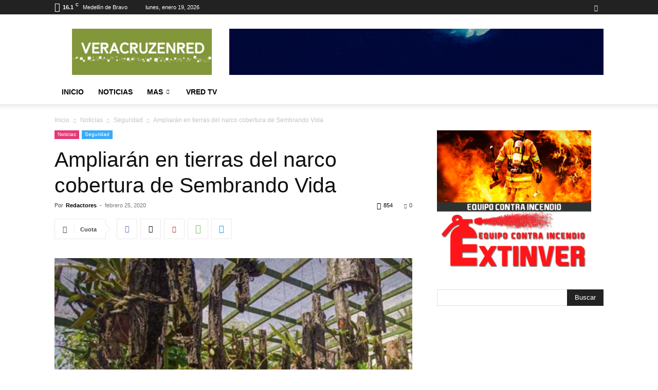

--- FILE ---
content_type: text/html; charset=UTF-8
request_url: https://veracruzenred.mx/ampliaran-en-tierras-del-narco-cobertura-de-sembrando-vida/
body_size: 30283
content:
<!doctype html >
<!--[if IE 8]>    <html class="ie8" lang="en"> <![endif]-->
<!--[if IE 9]>    <html class="ie9" lang="en"> <![endif]-->
<!--[if gt IE 8]><!--> <html lang="es"> <!--<![endif]-->
<head>
    <title>Ampliarán en tierras del narco cobertura de Sembrando Vida | Veracruz en Red</title>
    <meta charset="UTF-8"/>
    <meta name="viewport" content="width=device-width, initial-scale=1.0">
    <link rel="pingback" href="https://veracruzenred.mx/xmlrpc.php"/>
    <meta name='robots' content='max-image-preview:large'/>
<link rel='dns-prefetch' href='//www.veracruzenred.mx'/>
<link rel="alternate" type="application/rss+xml" title="Veracruz en Red &raquo; Feed" href="https://veracruzenred.mx/feed/"/>
<link rel="alternate" type="application/rss+xml" title="Veracruz en Red &raquo; Feed de los comentarios" href="https://veracruzenred.mx/comments/feed/"/>
<link rel="alternate" type="application/rss+xml" title="Veracruz en Red &raquo; Comentario Ampliarán en tierras del narco cobertura de Sembrando Vida del feed" href="https://veracruzenred.mx/ampliaran-en-tierras-del-narco-cobertura-de-sembrando-vida/feed/"/>
<link rel="alternate" title="oEmbed (JSON)" type="application/json+oembed" href="https://veracruzenred.mx/wp-json/oembed/1.0/embed?url=https%3A%2F%2Fveracruzenred.mx%2Fampliaran-en-tierras-del-narco-cobertura-de-sembrando-vida%2F"/>
<link rel="alternate" title="oEmbed (XML)" type="text/xml+oembed" href="https://veracruzenred.mx/wp-json/oembed/1.0/embed?url=https%3A%2F%2Fveracruzenred.mx%2Fampliaran-en-tierras-del-narco-cobertura-de-sembrando-vida%2F&#038;format=xml"/>
<style id='wp-img-auto-sizes-contain-inline-css' type='text/css'>img:is([sizes=auto i],[sizes^="auto," i]){contain-intrinsic-size:3000px 1500px}</style>
<style id='wp-emoji-styles-inline-css' type='text/css'>img.wp-smiley,img.emoji{display:inline!important;border:none!important;box-shadow:none!important;height:1em!important;width:1em!important;margin:0 .07em!important;vertical-align:-.1em!important;background:none!important;padding:0!important}</style>
<style id='wp-block-library-inline-css' type='text/css'>:root{--wp-block-synced-color:#7a00df;--wp-block-synced-color--rgb:122 , 0 , 223;--wp-bound-block-color:var(--wp-block-synced-color);--wp-editor-canvas-background:#ddd;--wp-admin-theme-color:#007cba;--wp-admin-theme-color--rgb:0 , 124 , 186;--wp-admin-theme-color-darker-10:#006ba1;--wp-admin-theme-color-darker-10--rgb:0 , 107 , 160.5;--wp-admin-theme-color-darker-20:#005a87;--wp-admin-theme-color-darker-20--rgb:0 , 90 , 135;--wp-admin-border-width-focus:2px}@media (min-resolution:192dpi){:root{--wp-admin-border-width-focus:1.5px}}.wp-element-button{cursor:pointer}:root .has-very-light-gray-background-color{background-color:#eee}:root .has-very-dark-gray-background-color{background-color:#313131}:root .has-very-light-gray-color{color:#eee}:root .has-very-dark-gray-color{color:#313131}:root .has-vivid-green-cyan-to-vivid-cyan-blue-gradient-background{background:linear-gradient(135deg,#00d084,#0693e3)}:root .has-purple-crush-gradient-background{background:linear-gradient(135deg,#34e2e4,#4721fb 50%,#ab1dfe)}:root .has-hazy-dawn-gradient-background{background:linear-gradient(135deg,#faaca8,#dad0ec)}:root .has-subdued-olive-gradient-background{background:linear-gradient(135deg,#fafae1,#67a671)}:root .has-atomic-cream-gradient-background{background:linear-gradient(135deg,#fdd79a,#004a59)}:root .has-nightshade-gradient-background{background:linear-gradient(135deg,#330968,#31cdcf)}:root .has-midnight-gradient-background{background:linear-gradient(135deg,#020381,#2874fc)}:root{--wp--preset--font-size--normal:16px;--wp--preset--font-size--huge:42px}.has-regular-font-size{font-size:1em}.has-larger-font-size{font-size:2.625em}.has-normal-font-size{font-size:var(--wp--preset--font-size--normal)}.has-huge-font-size{font-size:var(--wp--preset--font-size--huge)}.has-text-align-center{text-align:center}.has-text-align-left{text-align:left}.has-text-align-right{text-align:right}.has-fit-text{white-space:nowrap!important}#end-resizable-editor-section{display:none}.aligncenter{clear:both}.items-justified-left{justify-content:flex-start}.items-justified-center{justify-content:center}.items-justified-right{justify-content:flex-end}.items-justified-space-between{justify-content:space-between}.screen-reader-text{border:0;clip-path:inset(50%);height:1px;margin:-1px;overflow:hidden;padding:0;position:absolute;width:1px;word-wrap:normal!important}.screen-reader-text:focus{background-color:#ddd;clip-path:none;color:#444;display:block;font-size:1em;height:auto;left:5px;line-height:normal;padding:15px 23px 14px;text-decoration:none;top:5px;width:auto;z-index:100000}html :where(.has-border-color){border-style:solid}html :where([style*=border-top-color]){border-top-style:solid}html :where([style*=border-right-color]){border-right-style:solid}html :where([style*=border-bottom-color]){border-bottom-style:solid}html :where([style*=border-left-color]){border-left-style:solid}html :where([style*=border-width]){border-style:solid}html :where([style*=border-top-width]){border-top-style:solid}html :where([style*=border-right-width]){border-right-style:solid}html :where([style*=border-bottom-width]){border-bottom-style:solid}html :where([style*=border-left-width]){border-left-style:solid}html :where(img[class*=wp-image-]){height:auto;max-width:100%}:where(figure){margin:0 0 1em}html :where(.is-position-sticky){--wp-admin--admin-bar--position-offset:var(--wp-admin--admin-bar--height,0)}@media screen and (max-width:600px){html :where(.is-position-sticky){--wp-admin--admin-bar--position-offset:0}}</style><style id='global-styles-inline-css' type='text/css'>:root{--wp--preset--aspect-ratio--square:1;--wp--preset--aspect-ratio--4-3: 4/3;--wp--preset--aspect-ratio--3-4: 3/4;--wp--preset--aspect-ratio--3-2: 3/2;--wp--preset--aspect-ratio--2-3: 2/3;--wp--preset--aspect-ratio--16-9: 16/9;--wp--preset--aspect-ratio--9-16: 9/16;--wp--preset--color--black:#000;--wp--preset--color--cyan-bluish-gray:#abb8c3;--wp--preset--color--white:#fff;--wp--preset--color--pale-pink:#f78da7;--wp--preset--color--vivid-red:#cf2e2e;--wp--preset--color--luminous-vivid-orange:#ff6900;--wp--preset--color--luminous-vivid-amber:#fcb900;--wp--preset--color--light-green-cyan:#7bdcb5;--wp--preset--color--vivid-green-cyan:#00d084;--wp--preset--color--pale-cyan-blue:#8ed1fc;--wp--preset--color--vivid-cyan-blue:#0693e3;--wp--preset--color--vivid-purple:#9b51e0;--wp--preset--gradient--vivid-cyan-blue-to-vivid-purple:linear-gradient(135deg,#0693e3 0%,#9b51e0 100%);--wp--preset--gradient--light-green-cyan-to-vivid-green-cyan:linear-gradient(135deg,#7adcb4 0%,#00d082 100%);--wp--preset--gradient--luminous-vivid-amber-to-luminous-vivid-orange:linear-gradient(135deg,#fcb900 0%,#ff6900 100%);--wp--preset--gradient--luminous-vivid-orange-to-vivid-red:linear-gradient(135deg,#ff6900 0%,#cf2e2e 100%);--wp--preset--gradient--very-light-gray-to-cyan-bluish-gray:linear-gradient(135deg,#eee 0%,#a9b8c3 100%);--wp--preset--gradient--cool-to-warm-spectrum:linear-gradient(135deg,#4aeadc 0%,#9778d1 20%,#cf2aba 40%,#ee2c82 60%,#fb6962 80%,#fef84c 100%);--wp--preset--gradient--blush-light-purple:linear-gradient(135deg,#ffceec 0%,#9896f0 100%);--wp--preset--gradient--blush-bordeaux:linear-gradient(135deg,#fecda5 0%,#fe2d2d 50%,#6b003e 100%);--wp--preset--gradient--luminous-dusk:linear-gradient(135deg,#ffcb70 0%,#c751c0 50%,#4158d0 100%);--wp--preset--gradient--pale-ocean:linear-gradient(135deg,#fff5cb 0%,#b6e3d4 50%,#33a7b5 100%);--wp--preset--gradient--electric-grass:linear-gradient(135deg,#caf880 0%,#71ce7e 100%);--wp--preset--gradient--midnight:linear-gradient(135deg,#020381 0%,#2874fc 100%);--wp--preset--font-size--small:11px;--wp--preset--font-size--medium:20px;--wp--preset--font-size--large:32px;--wp--preset--font-size--x-large:42px;--wp--preset--font-size--regular:15px;--wp--preset--font-size--larger:50px;--wp--preset--spacing--20:.44rem;--wp--preset--spacing--30:.67rem;--wp--preset--spacing--40:1rem;--wp--preset--spacing--50:1.5rem;--wp--preset--spacing--60:2.25rem;--wp--preset--spacing--70:3.38rem;--wp--preset--spacing--80:5.06rem;--wp--preset--shadow--natural:6px 6px 9px rgba(0,0,0,.2);--wp--preset--shadow--deep:12px 12px 50px rgba(0,0,0,.4);--wp--preset--shadow--sharp:6px 6px 0 rgba(0,0,0,.2);--wp--preset--shadow--outlined:6px 6px 0 -3px #fff , 6px 6px #000;--wp--preset--shadow--crisp:6px 6px 0 #000}:where(.is-layout-flex){gap:.5em}:where(.is-layout-grid){gap:.5em}body .is-layout-flex{display:flex}.is-layout-flex{flex-wrap:wrap;align-items:center}.is-layout-flex > :is(*, div){margin:0}body .is-layout-grid{display:grid}.is-layout-grid > :is(*, div){margin:0}:where(.wp-block-columns.is-layout-flex){gap:2em}:where(.wp-block-columns.is-layout-grid){gap:2em}:where(.wp-block-post-template.is-layout-flex){gap:1.25em}:where(.wp-block-post-template.is-layout-grid){gap:1.25em}.has-black-color{color:var(--wp--preset--color--black)!important}.has-cyan-bluish-gray-color{color:var(--wp--preset--color--cyan-bluish-gray)!important}.has-white-color{color:var(--wp--preset--color--white)!important}.has-pale-pink-color{color:var(--wp--preset--color--pale-pink)!important}.has-vivid-red-color{color:var(--wp--preset--color--vivid-red)!important}.has-luminous-vivid-orange-color{color:var(--wp--preset--color--luminous-vivid-orange)!important}.has-luminous-vivid-amber-color{color:var(--wp--preset--color--luminous-vivid-amber)!important}.has-light-green-cyan-color{color:var(--wp--preset--color--light-green-cyan)!important}.has-vivid-green-cyan-color{color:var(--wp--preset--color--vivid-green-cyan)!important}.has-pale-cyan-blue-color{color:var(--wp--preset--color--pale-cyan-blue)!important}.has-vivid-cyan-blue-color{color:var(--wp--preset--color--vivid-cyan-blue)!important}.has-vivid-purple-color{color:var(--wp--preset--color--vivid-purple)!important}.has-black-background-color{background-color:var(--wp--preset--color--black)!important}.has-cyan-bluish-gray-background-color{background-color:var(--wp--preset--color--cyan-bluish-gray)!important}.has-white-background-color{background-color:var(--wp--preset--color--white)!important}.has-pale-pink-background-color{background-color:var(--wp--preset--color--pale-pink)!important}.has-vivid-red-background-color{background-color:var(--wp--preset--color--vivid-red)!important}.has-luminous-vivid-orange-background-color{background-color:var(--wp--preset--color--luminous-vivid-orange)!important}.has-luminous-vivid-amber-background-color{background-color:var(--wp--preset--color--luminous-vivid-amber)!important}.has-light-green-cyan-background-color{background-color:var(--wp--preset--color--light-green-cyan)!important}.has-vivid-green-cyan-background-color{background-color:var(--wp--preset--color--vivid-green-cyan)!important}.has-pale-cyan-blue-background-color{background-color:var(--wp--preset--color--pale-cyan-blue)!important}.has-vivid-cyan-blue-background-color{background-color:var(--wp--preset--color--vivid-cyan-blue)!important}.has-vivid-purple-background-color{background-color:var(--wp--preset--color--vivid-purple)!important}.has-black-border-color{border-color:var(--wp--preset--color--black)!important}.has-cyan-bluish-gray-border-color{border-color:var(--wp--preset--color--cyan-bluish-gray)!important}.has-white-border-color{border-color:var(--wp--preset--color--white)!important}.has-pale-pink-border-color{border-color:var(--wp--preset--color--pale-pink)!important}.has-vivid-red-border-color{border-color:var(--wp--preset--color--vivid-red)!important}.has-luminous-vivid-orange-border-color{border-color:var(--wp--preset--color--luminous-vivid-orange)!important}.has-luminous-vivid-amber-border-color{border-color:var(--wp--preset--color--luminous-vivid-amber)!important}.has-light-green-cyan-border-color{border-color:var(--wp--preset--color--light-green-cyan)!important}.has-vivid-green-cyan-border-color{border-color:var(--wp--preset--color--vivid-green-cyan)!important}.has-pale-cyan-blue-border-color{border-color:var(--wp--preset--color--pale-cyan-blue)!important}.has-vivid-cyan-blue-border-color{border-color:var(--wp--preset--color--vivid-cyan-blue)!important}.has-vivid-purple-border-color{border-color:var(--wp--preset--color--vivid-purple)!important}.has-vivid-cyan-blue-to-vivid-purple-gradient-background{background:var(--wp--preset--gradient--vivid-cyan-blue-to-vivid-purple)!important}.has-light-green-cyan-to-vivid-green-cyan-gradient-background{background:var(--wp--preset--gradient--light-green-cyan-to-vivid-green-cyan)!important}.has-luminous-vivid-amber-to-luminous-vivid-orange-gradient-background{background:var(--wp--preset--gradient--luminous-vivid-amber-to-luminous-vivid-orange)!important}.has-luminous-vivid-orange-to-vivid-red-gradient-background{background:var(--wp--preset--gradient--luminous-vivid-orange-to-vivid-red)!important}.has-very-light-gray-to-cyan-bluish-gray-gradient-background{background:var(--wp--preset--gradient--very-light-gray-to-cyan-bluish-gray)!important}.has-cool-to-warm-spectrum-gradient-background{background:var(--wp--preset--gradient--cool-to-warm-spectrum)!important}.has-blush-light-purple-gradient-background{background:var(--wp--preset--gradient--blush-light-purple)!important}.has-blush-bordeaux-gradient-background{background:var(--wp--preset--gradient--blush-bordeaux)!important}.has-luminous-dusk-gradient-background{background:var(--wp--preset--gradient--luminous-dusk)!important}.has-pale-ocean-gradient-background{background:var(--wp--preset--gradient--pale-ocean)!important}.has-electric-grass-gradient-background{background:var(--wp--preset--gradient--electric-grass)!important}.has-midnight-gradient-background{background:var(--wp--preset--gradient--midnight)!important}.has-small-font-size{font-size:var(--wp--preset--font-size--small)!important}.has-medium-font-size{font-size:var(--wp--preset--font-size--medium)!important}.has-large-font-size{font-size:var(--wp--preset--font-size--large)!important}.has-x-large-font-size{font-size:var(--wp--preset--font-size--x-large)!important}</style>

<style id='classic-theme-styles-inline-css' type='text/css'>.wp-block-button__link{color:#fff;background-color:#32373c;border-radius:9999px;box-shadow:none;text-decoration:none;padding:calc(.667em + 2px) calc(1.333em + 2px);font-size:1.125em}.wp-block-file__button{background:#32373c;color:#fff;text-decoration:none}</style>
<link rel='stylesheet' id='td-plugin-newsletter-css' href='https://www.veracruzenred.mx/up-ver/plugins/td-newsletter/style.css?ver=12.7.3' type='text/css' media='all'/>
<link rel='stylesheet' id='td-plugin-multi-purpose-css' href='https://www.veracruzenred.mx/up-ver/plugins/td-composer/td-multi-purpose/style.css?ver=7cd248d7ca13c255207c3f8b916c3f00' type='text/css' media='all'/>
<link rel='stylesheet' id='td-theme-css' href='https://www.veracruzenred.mx/up-ver/themes/Newspaper/style.css?ver=12.7.3' type='text/css' media='all'/>
<style id='td-theme-inline-css' type='text/css'>@media (max-width:767px){.td-header-desktop-wrap{display:none}}@media (min-width:767px){.td-header-mobile-wrap{display:none}}</style>
<link rel='stylesheet' id='td-legacy-framework-front-style-css' href='https://www.veracruzenred.mx/up-ver/plugins/td-composer/legacy/Newspaper/assets/css/td_legacy_main.css?ver=7cd248d7ca13c255207c3f8b916c3f00' type='text/css' media='all'/>
<link rel='stylesheet' id='td-standard-pack-framework-front-style-css' href='https://www.veracruzenred.mx/up-ver/plugins/td-standard-pack/Newspaper/assets/css/td_standard_pack_main.css?ver=c12e6da63ed2f212e87e44e5e9b9a302' type='text/css' media='all'/>
<link rel='stylesheet' id='tdb_style_cloud_templates_front-css' href='https://www.veracruzenred.mx/up-ver/plugins/td-cloud-library/assets/css/tdb_main.css?ver=6127d3b6131f900b2e62bb855b13dc3b' type='text/css' media='all'/>
<script type="text/javascript">var n489D_vars={"triggerDomEvent":"true","delayOn":"false","triggerElementor":"true","linkPreload":"false","excludeLink":["add-to-cart"]};</script><script type="text/placeholder" data-script-id="delayed-script-0"></script><script type="text/placeholder" data-script-id="delayed-script-1"></script>
<script type="text/placeholder" data-script-id="delayed-script-2"></script>
<script type="text/placeholder" data-script-id="delayed-script-3"></script>
<script type="text/placeholder" data-script-id="delayed-script-4"></script>
<link rel="https://api.w.org/" href="https://veracruzenred.mx/wp-json/"/><link rel="alternate" title="JSON" type="application/json" href="https://veracruzenred.mx/wp-json/wp/v2/posts/3313"/><link rel="EditURI" type="application/rsd+xml" title="RSD" href="https://veracruzenred.mx/xmlrpc.php?rsd"/>
<meta name="generator" content="WordPress 6.9"/>
<link rel="canonical" href="https://veracruzenred.mx/ampliaran-en-tierras-del-narco-cobertura-de-sembrando-vida/"/>
<link rel='shortlink' href='https://veracruzenred.mx/?p=3313'/>
    <script type="text/placeholder" data-script-id="delayed-script-5"></script>
    
    <style id="tdb-global-colors">:root{--accent-color:#fff}</style>

    
	
<!-- JS generated by theme -->

<script type="text/placeholder" data-script-id="delayed-script-6"></script>




<script type="application/ld+json">
    {
        "@context": "https://schema.org",
        "@type": "BreadcrumbList",
        "itemListElement": [
            {
                "@type": "ListItem",
                "position": 1,
                "item": {
                    "@type": "WebSite",
                    "@id": "https://veracruzenred.mx/",
                    "name": "Inicio"
                }
            },
            {
                "@type": "ListItem",
                "position": 2,
                    "item": {
                    "@type": "WebPage",
                    "@id": "https://veracruzenred.mx/category/noticias/",
                    "name": "Noticias"
                }
            }
            ,{
                "@type": "ListItem",
                "position": 3,
                    "item": {
                    "@type": "WebPage",
                    "@id": "https://veracruzenred.mx/category/noticias/seguridad/",
                    "name": "Seguridad"                                
                }
            }
            ,{
                "@type": "ListItem",
                "position": 4,
                    "item": {
                    "@type": "WebPage",
                    "@id": "https://veracruzenred.mx/ampliaran-en-tierras-del-narco-cobertura-de-sembrando-vida/",
                    "name": "Ampliarán en tierras del narco cobertura de Sembrando Vida"                                
                }
            }    
        ]
    }
</script>
<link rel="icon" href="https://www.veracruzenred.mx/up-ver/uploads/2021/04/IMG-20210419-WA0000-150x150.jpg" sizes="32x32"/>
<link rel="icon" href="https://www.veracruzenred.mx/up-ver/uploads/2021/04/IMG-20210419-WA0000.jpg" sizes="192x192"/>
<link rel="apple-touch-icon" href="https://www.veracruzenred.mx/up-ver/uploads/2021/04/IMG-20210419-WA0000.jpg"/>
<meta name="msapplication-TileImage" content="https://www.veracruzenred.mx/up-ver/uploads/2021/04/IMG-20210419-WA0000.jpg"/>

<!-- Button style compiled by theme -->

<style></style>

	<style id="tdw-css-placeholder"></style></head>

<body class="wp-singular post-template-default single single-post postid-3313 single-format-standard wp-custom-logo wp-theme-Newspaper td-standard-pack ampliaran-en-tierras-del-narco-cobertura-de-sembrando-vida global-block-template-1 td-animation-stack-type2 td-full-layout" itemscope="itemscope" itemtype="https://schema.org/WebPage">

<div class="td-scroll-up" data-style="style1"><i class="td-icon-menu-up"></i></div>
    <div class="td-menu-background" style="visibility:hidden"></div>
<div id="td-mobile-nav" style="visibility:hidden">
    <div class="td-mobile-container">
        <!-- mobile menu top section -->
        <div class="td-menu-socials-wrap">
            <!-- socials -->
            <div class="td-menu-socials">
                
        <span class="td-social-icon-wrap">
            <a target="_blank" href="https://www.facebook.com/veracruzenred/" title="Facebook">
                <i class="td-icon-font td-icon-facebook"></i>
                <span style="display: none">Facebook</span>
            </a>
        </span>            </div>
            <!-- close button -->
            <div class="td-mobile-close">
                <span><i class="td-icon-close-mobile"></i></span>
            </div>
        </div>

        <!-- login section -->
        
        <!-- menu section -->
        <div class="td-mobile-content">
            <div class="menu-td-demo-header-menu-container"><ul id="menu-td-demo-header-menu" class="td-mobile-main-menu"><li id="menu-item-921" class="menu-item menu-item-type-custom menu-item-object-custom menu-item-home menu-item-first menu-item-921"><a href="https://veracruzenred.mx/">Inicio</a></li>
<li id="menu-item-922" class="menu-item menu-item-type-taxonomy menu-item-object-category current-post-ancestor menu-item-922"><a href="https://veracruzenred.mx/category/noticias/">Noticias</a></li>
<li id="menu-item-923" class="menu-item menu-item-type-custom menu-item-object-custom menu-item-has-children menu-item-923"><a href="#">MAS<i class="td-icon-menu-right td-element-after"></i></a>
<ul class="sub-menu">
	<li id="menu-item-32838" class="menu-item menu-item-type-taxonomy menu-item-object-category menu-item-has-children menu-item-32838"><a href="https://veracruzenred.mx/category/elecciones/">Elecciones<i class="td-icon-menu-right td-element-after"></i></a>
	<ul class="sub-menu">
		<li id="menu-item-32768" class="menu-item menu-item-type-taxonomy menu-item-object-category menu-item-32768"><a href="https://veracruzenred.mx/category/elecciones/elecciones_2025/">Elecciones 2025</a></li>
		<li id="menu-item-8418" class="menu-item menu-item-type-taxonomy menu-item-object-category menu-item-8418"><a href="https://veracruzenred.mx/category/elecciones/elecciones_2021/">Elecciones 2021</a></li>
	</ul>
</li>
	<li id="menu-item-1519" class="menu-item menu-item-type-taxonomy menu-item-object-category menu-item-1519"><a href="https://veracruzenred.mx/category/veracruz/">Veracruz</a></li>
	<li id="menu-item-929" class="menu-item menu-item-type-taxonomy menu-item-object-category current-post-ancestor current-menu-parent current-post-parent menu-item-929"><a href="https://veracruzenred.mx/category/noticias/seguridad/">Seguridad</a></li>
	<li id="menu-item-927" class="menu-item menu-item-type-taxonomy menu-item-object-category menu-item-927"><a href="https://veracruzenred.mx/category/noticias/nacional/">Nacional</a></li>
	<li id="menu-item-926" class="menu-item menu-item-type-taxonomy menu-item-object-category menu-item-926"><a href="https://veracruzenred.mx/category/internacional/">Internacional</a></li>
	<li id="menu-item-1905" class="menu-item menu-item-type-taxonomy menu-item-object-category menu-item-1905"><a href="https://veracruzenred.mx/category/salud-y-bienestar/">Salud y Bienestar</a></li>
	<li id="menu-item-931" class="menu-item menu-item-type-taxonomy menu-item-object-category menu-item-931"><a href="https://veracruzenred.mx/category/noticias/tecnologia/">Tecnología</a></li>
	<li id="menu-item-1902" class="menu-item menu-item-type-taxonomy menu-item-object-category menu-item-1902"><a href="https://veracruzenred.mx/category/cambio-climatico/">Cambio Climático</a></li>
	<li id="menu-item-1906" class="menu-item menu-item-type-taxonomy menu-item-object-category menu-item-1906"><a href="https://veracruzenred.mx/category/logistica/">Logistica</a></li>
	<li id="menu-item-924" class="menu-item menu-item-type-taxonomy menu-item-object-category menu-item-924"><a href="https://veracruzenred.mx/category/cultura/">Cultura</a></li>
	<li id="menu-item-930" class="menu-item menu-item-type-taxonomy menu-item-object-category menu-item-930"><a href="https://veracruzenred.mx/category/noticias/sociedad/">Sociedad</a></li>
	<li id="menu-item-925" class="menu-item menu-item-type-taxonomy menu-item-object-category menu-item-925"><a href="https://veracruzenred.mx/category/deportes/">Deportes</a></li>
	<li id="menu-item-1903" class="menu-item menu-item-type-taxonomy menu-item-object-category menu-item-1903"><a href="https://veracruzenred.mx/category/imajina/">IMAJINA</a></li>
	<li id="menu-item-928" class="menu-item menu-item-type-taxonomy menu-item-object-category menu-item-928"><a href="https://veracruzenred.mx/category/noticias/opinion/">Opinión</a></li>
</ul>
</li>
<li id="menu-item-1341" class="menu-item menu-item-type-taxonomy menu-item-object-category menu-item-1341"><a href="https://veracruzenred.mx/category/vred/">VRED TV</a></li>
</ul></div>        </div>
    </div>

    <!-- register/login section -->
    </div><div class="td-search-background" style="visibility:hidden"></div>
<div class="td-search-wrap-mob" style="visibility:hidden">
	<div class="td-drop-down-search">
		<form method="get" class="td-search-form" action="https://veracruzenred.mx/">
			<!-- close button -->
			<div class="td-search-close">
				<span><i class="td-icon-close-mobile"></i></span>
			</div>
			<div role="search" class="td-search-input">
				<span>Buscar</span>
				<input id="td-header-search-mob" type="text" value="" name="s" autocomplete="off"/>
			</div>
		</form>
		<div id="td-aj-search-mob" class="td-ajax-search-flex"></div>
	</div>
</div>

    <div id="td-outer-wrap" class="td-theme-wrap">
    
        
            <div class="tdc-header-wrap ">

            <!--
Header style 1
-->


<div class="td-header-wrap td-header-style-1 ">
    
    <div class="td-header-top-menu-full td-container-wrap ">
        <div class="td-container td-header-row td-header-top-menu">
            
    <div class="top-bar-style-1">
        
<div class="td-header-sp-top-menu">


	<!-- td weather source: cache -->		<div class="td-weather-top-widget" id="td_top_weather_uid">
			<i class="td-icons broken-clouds-n"></i>
			<div class="td-weather-now" data-block-uid="td_top_weather_uid">
				<span class="td-big-degrees">16.1</span>
				<span class="td-weather-unit">C</span>
			</div>
			<div class="td-weather-header">
				<div class="td-weather-city">Medellín de Bravo</div>
			</div>
		</div>
		        <div class="td_data_time">
            <div>

                lunes, enero 19, 2026
            </div>
        </div>
    </div>
        <div class="td-header-sp-top-widget">
    
    
        
        <span class="td-social-icon-wrap">
            <a target="_blank" href="https://www.facebook.com/veracruzenred/" title="Facebook">
                <i class="td-icon-font td-icon-facebook"></i>
                <span style="display: none">Facebook</span>
            </a>
        </span>    </div>

    </div>

<!-- LOGIN MODAL -->

                <div id="login-form" class="white-popup-block mfp-hide mfp-with-anim td-login-modal-wrap">
                    <div class="td-login-wrap">
                        <a href="#" aria-label="Back" class="td-back-button"><i class="td-icon-modal-back"></i></a>
                        <div id="td-login-div" class="td-login-form-div td-display-block">
                            <div class="td-login-panel-title">Registrarse</div>
                            <div class="td-login-panel-descr">¡Bienvenido! Ingresa en tu cuenta</div>
                            <div class="td_display_err"></div>
                            <form id="loginForm" action="#" method="post">
                                <div class="td-login-inputs"><input class="td-login-input" autocomplete="username" type="text" name="login_email" id="login_email" value="" required><label for="login_email">tu nombre de usuario</label></div>
                                <div class="td-login-inputs"><input class="td-login-input" autocomplete="current-password" type="password" name="login_pass" id="login_pass" value="" required><label for="login_pass">tu contraseña</label></div>
                                <input type="button" name="login_button" id="login_button" class="wpb_button btn td-login-button" value="Iniciar sesión">
                                
                            </form>

                            

                            <div class="td-login-info-text"><a href="#" id="forgot-pass-link">¿Olvidaste tu contraseña? consigue ayuda</a></div>
                            
                            
                            
                            <div class="td-login-info-text"><a class="privacy-policy-link" href="https://veracruzenred.mx/politicas-de-privacidad/">Politicas de Privacidad</a></div>
                        </div>

                        

                         <div id="td-forgot-pass-div" class="td-login-form-div td-display-none">
                            <div class="td-login-panel-title">Recuperación de contraseña</div>
                            <div class="td-login-panel-descr">Recupera tu contraseña</div>
                            <div class="td_display_err"></div>
                            <form id="forgotpassForm" action="#" method="post">
                                <div class="td-login-inputs"><input class="td-login-input" type="text" name="forgot_email" id="forgot_email" value="" required><label for="forgot_email">tu correo electrónico</label></div>
                                <input type="button" name="forgot_button" id="forgot_button" class="wpb_button btn td-login-button" value="Enviar mi contraseña">
                            </form>
                            <div class="td-login-info-text">Se te ha enviado una contraseña por correo electrónico.</div>
                        </div>
                        
                        
                    </div>
                </div>
                        </div>
    </div>

    <div class="td-banner-wrap-full td-logo-wrap-full td-container-wrap ">
        <div class="td-container td-header-row td-header-header">
            <div class="td-header-sp-logo">
                        <a class="td-main-logo" href="https://veracruzenred.mx/">
            <img src="https://veracruzenred.mx/up-ver/uploads/2020/01/x272x90-300x99.png.pagespeed.ic.Z9ne2tk0If.webp" data-count-lazy="1" fetchpriority="high" decoding="async" class=" td-retina-data" data-retina="https://veracruzenred.mx/up-ver/uploads/2020/01/272x90-300x99.png" alt width height />
            <span class="td-visual-hidden">Veracruz en Red</span>
        </a>
                </div>
                            <div class="td-header-sp-recs">
                    <div class="td-header-rec-wrap">
    <div class="td-a-rec td-a-rec-id-header  td-a-rec-no-translate tdi_1 td_block_template_1">
<style>.tdi_1.td-a-rec{text-align:center}.tdi_1.td-a-rec:not(.td-a-rec-no-translate){transform:translateZ(0)}.tdi_1 .td-element-style{z-index:-1}.tdi_1.td-a-rec-img{text-align:left}.tdi_1.td-a-rec-img img{margin:0 auto 0 0}.tdi_1 .td_spot_img_all img,.tdi_1 .td_spot_img_tl img,.tdi_1 .td_spot_img_tp img,.tdi_1 .td_spot_img_mob img{border-style:none}@media (max-width:767px){.tdi_1.td-a-rec-img{text-align:center}}</style><div class="td-all-devices">
<a href="https://veracruzenred.mx">
<img src="https://veracruzenred.mx/up-ver/uploads/2021/06/Copia-de-TRANSPORTE-FINANZAS-TURISMO-HISTORIA-2-2.gif.pagespeed.ce.jP8SXn3Gex.gif" data-count-lazy="2" fetchpriority="high" decoding="async"/>
</a></div>
</div>
</div>                </div>
                    </div>
    </div>

    <div class="td-header-menu-wrap-full td-container-wrap ">
        
        <div class="td-header-menu-wrap td-header-gradient td-header-menu-no-search">
            <div class="td-container td-header-row td-header-main-menu">
                <div id="td-header-menu" role="navigation">
        <div id="td-top-mobile-toggle"><a href="#" role="button" aria-label="Menu"><i class="td-icon-font td-icon-mobile"></i></a></div>
        <div class="td-main-menu-logo td-logo-in-header">
        		<a class="td-mobile-logo td-sticky-header" aria-label="Logo" href="https://veracruzenred.mx/">
			<img src="https://veracruzenred.mx/up-ver/uploads/2020/01/x140x48-300x103.png.pagespeed.ic.ZOfBLDguRE.webp" data-count-lazy="3" fetchpriority="high" decoding="async" class=" td-retina-data" data-retina="https://veracruzenred.mx/up-ver/uploads/2020/01/280x96-300x103.png" alt width height />
		</a>
			<a class="td-header-logo td-sticky-header" aria-label="Logo" href="https://veracruzenred.mx/">
			<img src="https://veracruzenred.mx/up-ver/uploads/2020/01/x272x90-300x99.png.pagespeed.ic.Z9ne2tk0If.webp" data-count-lazy="4" fetchpriority="high" decoding="async" class=" td-retina-data" data-retina="https://veracruzenred.mx/up-ver/uploads/2020/01/272x90-300x99.png" alt width height />
		</a>
	    </div>
    <div class="menu-td-demo-header-menu-container"><ul id="menu-td-demo-header-menu-1" class="sf-menu"><li class="menu-item menu-item-type-custom menu-item-object-custom menu-item-home menu-item-first td-menu-item td-normal-menu menu-item-921"><a href="https://veracruzenred.mx/">Inicio</a></li>
<li class="menu-item menu-item-type-taxonomy menu-item-object-category current-post-ancestor td-menu-item td-normal-menu menu-item-922"><a href="https://veracruzenred.mx/category/noticias/">Noticias</a></li>
<li class="menu-item menu-item-type-custom menu-item-object-custom menu-item-has-children td-menu-item td-normal-menu menu-item-923"><a href="#">MAS</a>
<ul class="sub-menu">
	<li class="menu-item menu-item-type-taxonomy menu-item-object-category menu-item-has-children td-menu-item td-normal-menu menu-item-32838"><a href="https://veracruzenred.mx/category/elecciones/">Elecciones</a>
	<ul class="sub-menu">
		<li class="menu-item menu-item-type-taxonomy menu-item-object-category td-menu-item td-normal-menu menu-item-32768"><a href="https://veracruzenred.mx/category/elecciones/elecciones_2025/">Elecciones 2025</a></li>
		<li class="menu-item menu-item-type-taxonomy menu-item-object-category td-menu-item td-normal-menu menu-item-8418"><a href="https://veracruzenred.mx/category/elecciones/elecciones_2021/">Elecciones 2021</a></li>
	</ul>
</li>
	<li class="menu-item menu-item-type-taxonomy menu-item-object-category td-menu-item td-normal-menu menu-item-1519"><a href="https://veracruzenred.mx/category/veracruz/">Veracruz</a></li>
	<li class="menu-item menu-item-type-taxonomy menu-item-object-category current-post-ancestor current-menu-parent current-post-parent td-menu-item td-normal-menu menu-item-929"><a href="https://veracruzenred.mx/category/noticias/seguridad/">Seguridad</a></li>
	<li class="menu-item menu-item-type-taxonomy menu-item-object-category td-menu-item td-normal-menu menu-item-927"><a href="https://veracruzenred.mx/category/noticias/nacional/">Nacional</a></li>
	<li class="menu-item menu-item-type-taxonomy menu-item-object-category td-menu-item td-normal-menu menu-item-926"><a href="https://veracruzenred.mx/category/internacional/">Internacional</a></li>
	<li class="menu-item menu-item-type-taxonomy menu-item-object-category td-menu-item td-normal-menu menu-item-1905"><a href="https://veracruzenred.mx/category/salud-y-bienestar/">Salud y Bienestar</a></li>
	<li class="menu-item menu-item-type-taxonomy menu-item-object-category td-menu-item td-normal-menu menu-item-931"><a href="https://veracruzenred.mx/category/noticias/tecnologia/">Tecnología</a></li>
	<li class="menu-item menu-item-type-taxonomy menu-item-object-category td-menu-item td-normal-menu menu-item-1902"><a href="https://veracruzenred.mx/category/cambio-climatico/">Cambio Climático</a></li>
	<li class="menu-item menu-item-type-taxonomy menu-item-object-category td-menu-item td-normal-menu menu-item-1906"><a href="https://veracruzenred.mx/category/logistica/">Logistica</a></li>
	<li class="menu-item menu-item-type-taxonomy menu-item-object-category td-menu-item td-normal-menu menu-item-924"><a href="https://veracruzenred.mx/category/cultura/">Cultura</a></li>
	<li class="menu-item menu-item-type-taxonomy menu-item-object-category td-menu-item td-normal-menu menu-item-930"><a href="https://veracruzenred.mx/category/noticias/sociedad/">Sociedad</a></li>
	<li class="menu-item menu-item-type-taxonomy menu-item-object-category td-menu-item td-normal-menu menu-item-925"><a href="https://veracruzenred.mx/category/deportes/">Deportes</a></li>
	<li class="menu-item menu-item-type-taxonomy menu-item-object-category td-menu-item td-normal-menu menu-item-1903"><a href="https://veracruzenred.mx/category/imajina/">IMAJINA</a></li>
	<li class="menu-item menu-item-type-taxonomy menu-item-object-category td-menu-item td-normal-menu menu-item-928"><a href="https://veracruzenred.mx/category/noticias/opinion/">Opinión</a></li>
</ul>
</li>
<li class="menu-item menu-item-type-taxonomy menu-item-object-category td-menu-item td-normal-menu menu-item-1341"><a href="https://veracruzenred.mx/category/vred/">VRED TV</a></li>
</ul></div></div>


    <div class="td-search-wrapper">
        <div id="td-top-search">
            <!-- Search -->
            <div class="header-search-wrap">
                <div class="dropdown header-search">
                    <a id="td-header-search-button-mob" href="#" role="button" aria-label="Search" class="dropdown-toggle " data-toggle="dropdown"><i class="td-icon-search"></i></a>
                </div>
            </div>
        </div>
    </div>

            </div>
        </div>
    </div>

</div>
            </div>

            
    <div class="td-main-content-wrap td-container-wrap">

        <div class="td-container td-post-template-default ">
            <div class="td-crumb-container"><div class="entry-crumbs"><span><a title="" class="entry-crumb" href="https://veracruzenred.mx/">Inicio</a></span> <i class="td-icon-right td-bread-sep"></i> <span><a title="Ver todas las publicaciones en Noticias" class="entry-crumb" href="https://veracruzenred.mx/category/noticias/">Noticias</a></span> <i class="td-icon-right td-bread-sep"></i> <span><a title="Ver todas las publicaciones en Seguridad" class="entry-crumb" href="https://veracruzenred.mx/category/noticias/seguridad/">Seguridad</a></span> <i class="td-icon-right td-bread-sep td-bred-no-url-last"></i> <span class="td-bred-no-url-last">Ampliarán en tierras del narco cobertura de Sembrando Vida</span></div></div>

            <div class="td-pb-row">
                                        <div class="td-pb-span8 td-main-content" role="main">
                            <div class="td-ss-main-content">
                                
    <article id="post-3313" class="post-3313 post type-post status-publish format-standard has-post-thumbnail category-seguridad tag-maria-luisa-albores-gonzalez tag-narcotrafico tag-secretaria-del-bienestar tag-sembrando-vida tag-triangulo-dorado" itemscope itemtype="https://schema.org/Article">
        <div class="td-post-header">

            <!-- category --><ul class="td-category"><li class="entry-category"><a style="background-color:#e33a77; color:#fff; border-color:#e33a77;" href="https://veracruzenred.mx/category/noticias/">Noticias</a></li><li class="entry-category"><a style="background-color:#3baaf7; color:#fff; border-color:#3baaf7;" href="https://veracruzenred.mx/category/noticias/seguridad/">Seguridad</a></li></ul>
            <header class="td-post-title">
                <h1 class="entry-title">Ampliarán en tierras del narco cobertura de Sembrando Vida</h1>
                

                <div class="td-module-meta-info">
                    <!-- author --><div class="td-post-author-name"><div class="td-author-by">Por</div> <a href="https://veracruzenred.mx/author/redactores/">Redactores</a><div class="td-author-line"> - </div> </div>                    <!-- date --><span class="td-post-date"><time class="entry-date updated td-module-date" datetime="2020-02-25T13:32:57-06:00">febrero 25, 2020</time></span>                    <!-- comments --><div class="td-post-comments"><a href="https://veracruzenred.mx/ampliaran-en-tierras-del-narco-cobertura-de-sembrando-vida/#respond"><i class="td-icon-comments"></i>0</a></div>                    <!-- views --><div class="td-post-views"><i class="td-icon-views"></i><span class="td-nr-views-3313">854</span></div>                </div>

            </header>

        </div>

        <div class="td-post-sharing-top"><div id="td_social_sharing_article_top" class="td-post-sharing td-ps-border td-ps-border-grey td-ps-notext td-ps-icon-color td-ps-text-color td-post-sharing-style16 ">
		<style>.td-post-sharing-classic{position:relative;height:20px}.td-post-sharing{margin-left:-3px;margin-right:-3px;font-family:var(--td_default_google_font_1,'Open Sans','Open Sans Regular',sans-serif);z-index:2;white-space:nowrap;opacity:0}.td-post-sharing.td-social-show-all{white-space:normal}.td-js-loaded .td-post-sharing{-webkit-transition:opacity 0.3s;transition:opacity 0.3s;opacity:1}.td-post-sharing-classic+.td-post-sharing{margin-top:15px}@media (max-width:767px){.td-post-sharing-classic+.td-post-sharing{margin-top:8px}}.td-post-sharing-top{margin-bottom:30px}@media (max-width:767px){.td-post-sharing-top{margin-bottom:20px}}.td-post-sharing-bottom{border-style:solid;border-color:#ededed;border-width:1px 0;padding:21px 0;margin-bottom:42px}.td-post-sharing-bottom .td-post-sharing{margin-bottom:-7px}.td-post-sharing-visible,.td-social-sharing-hidden{display:inline-block}.td-social-sharing-hidden ul{display:none}.td-social-show-all .td-pulldown-filter-list{display:inline-block}.td-social-network,.td-social-handler{position:relative;display:inline-block;margin:0 3px 7px;height:40px;min-width:40px;font-size:11px;text-align:center;vertical-align:middle}.td-ps-notext .td-social-network .td-social-but-icon,.td-ps-notext .td-social-handler .td-social-but-icon{border-top-right-radius:2px;border-bottom-right-radius:2px}.td-social-network{color:#000;overflow:hidden}.td-social-network .td-social-but-icon{border-top-left-radius:2px;border-bottom-left-radius:2px}.td-social-network .td-social-but-text{border-top-right-radius:2px;border-bottom-right-radius:2px}.td-social-network:hover{opacity:0.8!important}.td-social-handler{color:#444;border:1px solid #e9e9e9;border-radius:2px}.td-social-handler .td-social-but-text{font-weight:700}.td-social-handler .td-social-but-text:before{background-color:#000;opacity:0.08}.td-social-share-text{margin-right:18px}.td-social-share-text:before,.td-social-share-text:after{content:'';position:absolute;top:50%;-webkit-transform:translateY(-50%);transform:translateY(-50%);left:100%;width:0;height:0;border-style:solid}.td-social-share-text:before{border-width:9px 0 9px 11px;border-color:transparent transparent transparent #e9e9e9}.td-social-share-text:after{border-width:8px 0 8px 10px;border-color:transparent transparent transparent #fff}.td-social-but-text,.td-social-but-icon{display:inline-block;position:relative}.td-social-but-icon{padding-left:13px;padding-right:13px;line-height:40px;z-index:1}.td-social-but-icon i{position:relative;top:-1px;vertical-align:middle}.td-social-but-text{margin-left:-6px;padding-left:12px;padding-right:17px;line-height:40px}.td-social-but-text:before{content:'';position:absolute;top:12px;left:0;width:1px;height:16px;background-color:#fff;opacity:0.2;z-index:1}.td-social-handler i,.td-social-facebook i,.td-social-reddit i,.td-social-linkedin i,.td-social-tumblr i,.td-social-stumbleupon i,.td-social-vk i,.td-social-viber i,.td-social-flipboard i,.td-social-koo i{font-size:14px}.td-social-telegram i{font-size:16px}.td-social-mail i,.td-social-line i,.td-social-print i{font-size:15px}.td-social-handler .td-icon-share{top:-1px;left:-1px}.td-social-twitter .td-icon-twitter{font-size:14px}.td-social-pinterest .td-icon-pinterest{font-size:13px}.td-social-whatsapp .td-icon-whatsapp,.td-social-kakao .td-icon-kakao{font-size:18px}.td-social-kakao .td-icon-kakao:before{color:#3C1B1D}.td-social-reddit .td-social-but-icon{padding-right:12px}.td-social-reddit .td-icon-reddit{left:-1px}.td-social-telegram .td-social-but-icon{padding-right:12px}.td-social-telegram .td-icon-telegram{left:-1px}.td-social-stumbleupon .td-social-but-icon{padding-right:11px}.td-social-stumbleupon .td-icon-stumbleupon{left:-2px}.td-social-digg .td-social-but-icon{padding-right:11px}.td-social-digg .td-icon-digg{left:-2px;font-size:17px}.td-social-vk .td-social-but-icon{padding-right:11px}.td-social-vk .td-icon-vk{left:-2px}.td-social-naver .td-icon-naver{left:-1px;font-size:16px}.td-social-gettr .td-icon-gettr{font-size:25px}.td-ps-notext .td-social-gettr .td-icon-gettr{left:-5px}.td-social-copy_url{position:relative}.td-social-copy_url-check{position:absolute;top:50%;left:50%;transform:translate(-50%,-50%);color:#fff;opacity:0;pointer-events:none;transition:opacity .2s ease-in-out;z-index:11}.td-social-copy_url .td-icon-copy_url{left:-1px;font-size:17px}.td-social-copy_url-disabled{pointer-events:none}.td-social-copy_url-disabled .td-icon-copy_url{opacity:0}.td-social-copy_url-copied .td-social-copy_url-check{opacity:1}@keyframes social_copy_url_loader{0%{-webkit-transform:rotate(0);transform:rotate(0)}100%{-webkit-transform:rotate(360deg);transform:rotate(360deg)}}.td-social-expand-tabs i{top:-2px;left:-1px;font-size:16px}.td-ps-bg .td-social-network{color:#fff}.td-ps-bg .td-social-facebook .td-social-but-icon,.td-ps-bg .td-social-facebook .td-social-but-text{background-color:#516eab}.td-ps-bg .td-social-twitter .td-social-but-icon,.td-ps-bg .td-social-twitter .td-social-but-text{background-color:#29c5f6}.td-ps-bg .td-social-pinterest .td-social-but-icon,.td-ps-bg .td-social-pinterest .td-social-but-text{background-color:#ca212a}.td-ps-bg .td-social-whatsapp .td-social-but-icon,.td-ps-bg .td-social-whatsapp .td-social-but-text{background-color:#7bbf6a}.td-ps-bg .td-social-reddit .td-social-but-icon,.td-ps-bg .td-social-reddit .td-social-but-text{background-color:#f54200}.td-ps-bg .td-social-mail .td-social-but-icon,.td-ps-bg .td-social-digg .td-social-but-icon,.td-ps-bg .td-social-copy_url .td-social-but-icon,.td-ps-bg .td-social-mail .td-social-but-text,.td-ps-bg .td-social-digg .td-social-but-text,.td-ps-bg .td-social-copy_url .td-social-but-text{background-color:#000}.td-ps-bg .td-social-print .td-social-but-icon,.td-ps-bg .td-social-print .td-social-but-text{background-color:#333}.td-ps-bg .td-social-linkedin .td-social-but-icon,.td-ps-bg .td-social-linkedin .td-social-but-text{background-color:#0266a0}.td-ps-bg .td-social-tumblr .td-social-but-icon,.td-ps-bg .td-social-tumblr .td-social-but-text{background-color:#3e5a70}.td-ps-bg .td-social-telegram .td-social-but-icon,.td-ps-bg .td-social-telegram .td-social-but-text{background-color:#179cde}.td-ps-bg .td-social-stumbleupon .td-social-but-icon,.td-ps-bg .td-social-stumbleupon .td-social-but-text{background-color:#ee4813}.td-ps-bg .td-social-vk .td-social-but-icon,.td-ps-bg .td-social-vk .td-social-but-text{background-color:#4c75a3}.td-ps-bg .td-social-line .td-social-but-icon,.td-ps-bg .td-social-line .td-social-but-text{background-color:#00b900}.td-ps-bg .td-social-viber .td-social-but-icon,.td-ps-bg .td-social-viber .td-social-but-text{background-color:#5d54a4}.td-ps-bg .td-social-naver .td-social-but-icon,.td-ps-bg .td-social-naver .td-social-but-text{background-color:#3ec729}.td-ps-bg .td-social-flipboard .td-social-but-icon,.td-ps-bg .td-social-flipboard .td-social-but-text{background-color:#f42827}.td-ps-bg .td-social-kakao .td-social-but-icon,.td-ps-bg .td-social-kakao .td-social-but-text{background-color:#f9e000}.td-ps-bg .td-social-gettr .td-social-but-icon,.td-ps-bg .td-social-gettr .td-social-but-text{background-color:#fc223b}.td-ps-bg .td-social-koo .td-social-but-icon,.td-ps-bg .td-social-koo .td-social-but-text{background-color:#facd00}.td-ps-dark-bg .td-social-network{color:#fff}.td-ps-dark-bg .td-social-network .td-social-but-icon,.td-ps-dark-bg .td-social-network .td-social-but-text{background-color:#000}.td-ps-border .td-social-network .td-social-but-icon,.td-ps-border .td-social-network .td-social-but-text{line-height:38px;border-width:1px;border-style:solid}.td-ps-border .td-social-network .td-social-but-text{border-left-width:0}.td-ps-border .td-social-network .td-social-but-text:before{background-color:#000;opacity:0.08}.td-ps-border.td-ps-padding .td-social-network .td-social-but-icon{border-right-width:0}.td-ps-border.td-ps-padding .td-social-network.td-social-expand-tabs .td-social-but-icon{border-right-width:1px}.td-ps-border-grey .td-social-but-icon,.td-ps-border-grey .td-social-but-text{border-color:#e9e9e9}.td-ps-border-colored .td-social-facebook .td-social-but-icon,.td-ps-border-colored .td-social-facebook .td-social-but-text{border-color:#516eab}.td-ps-border-colored .td-social-twitter .td-social-but-icon,div.td-ps-border-colored .td-social-twitter .td-social-but-text{border-color:#29c5f6;color:#29c5f6}.td-ps-border-colored .td-social-pinterest .td-social-but-icon,.td-ps-border-colored .td-social-pinterest .td-social-but-text{border-color:#ca212a}.td-ps-border-colored .td-social-whatsapp .td-social-but-icon,.td-ps-border-colored .td-social-whatsapp .td-social-but-text{border-color:#7bbf6a}.td-ps-border-colored .td-social-reddit .td-social-but-icon,.td-ps-border-colored .td-social-reddit .td-social-but-text{border-color:#f54200}.td-ps-border-colored .td-social-mail .td-social-but-icon,.td-ps-border-colored .td-social-digg .td-social-but-icon,.td-ps-border-colored .td-social-copy_url .td-social-but-icon,.td-ps-border-colored .td-social-mail .td-social-but-text,.td-ps-border-colored .td-social-digg .td-social-but-text,.td-ps-border-colored .td-social-copy_url .td-social-but-text{border-color:#000}.td-ps-border-colored .td-social-print .td-social-but-icon,.td-ps-border-colored .td-social-print .td-social-but-text{border-color:#333}.td-ps-border-colored .td-social-linkedin .td-social-but-icon,.td-ps-border-colored .td-social-linkedin .td-social-but-text{border-color:#0266a0}.td-ps-border-colored .td-social-tumblr .td-social-but-icon,.td-ps-border-colored .td-social-tumblr .td-social-but-text{border-color:#3e5a70}.td-ps-border-colored .td-social-telegram .td-social-but-icon,.td-ps-border-colored .td-social-telegram .td-social-but-text{border-color:#179cde}.td-ps-border-colored .td-social-stumbleupon .td-social-but-icon,.td-ps-border-colored .td-social-stumbleupon .td-social-but-text{border-color:#ee4813}.td-ps-border-colored .td-social-vk .td-social-but-icon,.td-ps-border-colored .td-social-vk .td-social-but-text{border-color:#4c75a3}.td-ps-border-colored .td-social-line .td-social-but-icon,.td-ps-border-colored .td-social-line .td-social-but-text{border-color:#00b900}.td-ps-border-colored .td-social-viber .td-social-but-icon,.td-ps-border-colored .td-social-viber .td-social-but-text{border-color:#5d54a4}.td-ps-border-colored .td-social-naver .td-social-but-icon,.td-ps-border-colored .td-social-naver .td-social-but-text{border-color:#3ec729}.td-ps-border-colored .td-social-flipboard .td-social-but-icon,.td-ps-border-colored .td-social-flipboard .td-social-but-text{border-color:#f42827}.td-ps-border-colored .td-social-kakao .td-social-but-icon,.td-ps-border-colored .td-social-kakao .td-social-but-text{border-color:#f9e000}.td-ps-border-colored .td-social-gettr .td-social-but-icon,.td-ps-border-colored .td-social-gettr .td-social-but-text{border-color:#fc223b}.td-ps-border-colored .td-social-koo .td-social-but-icon,.td-ps-border-colored .td-social-koo .td-social-but-text{border-color:#facd00}.td-ps-icon-bg .td-social-but-icon{height:100%;border-color:transparent!important}.td-ps-icon-bg .td-social-network .td-social-but-icon{color:#fff}.td-ps-icon-bg .td-social-facebook .td-social-but-icon{background-color:#516eab}.td-ps-icon-bg .td-social-twitter .td-social-but-icon{background-color:#29c5f6}.td-ps-icon-bg .td-social-pinterest .td-social-but-icon{background-color:#ca212a}.td-ps-icon-bg .td-social-whatsapp .td-social-but-icon{background-color:#7bbf6a}.td-ps-icon-bg .td-social-reddit .td-social-but-icon{background-color:#f54200}.td-ps-icon-bg .td-social-mail .td-social-but-icon,.td-ps-icon-bg .td-social-digg .td-social-but-icon,.td-ps-icon-bg .td-social-copy_url .td-social-but-icon{background-color:#000}.td-ps-icon-bg .td-social-print .td-social-but-icon{background-color:#333}.td-ps-icon-bg .td-social-linkedin .td-social-but-icon{background-color:#0266a0}.td-ps-icon-bg .td-social-tumblr .td-social-but-icon{background-color:#3e5a70}.td-ps-icon-bg .td-social-telegram .td-social-but-icon{background-color:#179cde}.td-ps-icon-bg .td-social-stumbleupon .td-social-but-icon{background-color:#ee4813}.td-ps-icon-bg .td-social-vk .td-social-but-icon{background-color:#4c75a3}.td-ps-icon-bg .td-social-line .td-social-but-icon{background-color:#00b900}.td-ps-icon-bg .td-social-viber .td-social-but-icon{background-color:#5d54a4}.td-ps-icon-bg .td-social-naver .td-social-but-icon{background-color:#3ec729}.td-ps-icon-bg .td-social-flipboard .td-social-but-icon{background-color:#f42827}.td-ps-icon-bg .td-social-kakao .td-social-but-icon{background-color:#f9e000}.td-ps-icon-bg .td-social-gettr .td-social-but-icon{background-color:#fc223b}.td-ps-icon-bg .td-social-koo .td-social-but-icon{background-color:#facd00}.td-ps-icon-bg .td-social-but-text{margin-left:-3px}.td-ps-icon-bg .td-social-network .td-social-but-text:before{display:none}.td-ps-icon-arrow .td-social-network .td-social-but-icon:after{content:'';position:absolute;top:50%;-webkit-transform:translateY(-50%);transform:translateY(-50%);left:calc(100% + 1px);width:0;height:0;border-style:solid;border-width:9px 0 9px 11px;border-color:transparent transparent transparent #000}.td-ps-icon-arrow .td-social-network .td-social-but-text{padding-left:20px}.td-ps-icon-arrow .td-social-network .td-social-but-text:before{display:none}.td-ps-icon-arrow.td-ps-padding .td-social-network .td-social-but-icon:after{left:100%}.td-ps-icon-arrow .td-social-facebook .td-social-but-icon:after{border-left-color:#516eab}.td-ps-icon-arrow .td-social-twitter .td-social-but-icon:after{border-left-color:#29c5f6}.td-ps-icon-arrow .td-social-pinterest .td-social-but-icon:after{border-left-color:#ca212a}.td-ps-icon-arrow .td-social-whatsapp .td-social-but-icon:after{border-left-color:#7bbf6a}.td-ps-icon-arrow .td-social-reddit .td-social-but-icon:after{border-left-color:#f54200}.td-ps-icon-arrow .td-social-mail .td-social-but-icon:after,.td-ps-icon-arrow .td-social-digg .td-social-but-icon:after,.td-ps-icon-arrow .td-social-copy_url .td-social-but-icon:after{border-left-color:#000}.td-ps-icon-arrow .td-social-print .td-social-but-icon:after{border-left-color:#333}.td-ps-icon-arrow .td-social-linkedin .td-social-but-icon:after{border-left-color:#0266a0}.td-ps-icon-arrow .td-social-tumblr .td-social-but-icon:after{border-left-color:#3e5a70}.td-ps-icon-arrow .td-social-telegram .td-social-but-icon:after{border-left-color:#179cde}.td-ps-icon-arrow .td-social-stumbleupon .td-social-but-icon:after{border-left-color:#ee4813}.td-ps-icon-arrow .td-social-vk .td-social-but-icon:after{border-left-color:#4c75a3}.td-ps-icon-arrow .td-social-line .td-social-but-icon:after{border-left-color:#00b900}.td-ps-icon-arrow .td-social-viber .td-social-but-icon:after{border-left-color:#5d54a4}.td-ps-icon-arrow .td-social-naver .td-social-but-icon:after{border-left-color:#3ec729}.td-ps-icon-arrow .td-social-flipboard .td-social-but-icon:after{border-left-color:#f42827}.td-ps-icon-arrow .td-social-kakao .td-social-but-icon:after{border-left-color:#f9e000}.td-ps-icon-arrow .td-social-gettr .td-social-but-icon:after{border-left-color:#fc223b}.td-ps-icon-arrow .td-social-koo .td-social-but-icon:after{border-left-color:#facd00}.td-ps-icon-arrow .td-social-expand-tabs .td-social-but-icon:after{display:none}.td-ps-icon-color .td-social-facebook .td-social-but-icon{color:#516eab}.td-ps-icon-color .td-social-pinterest .td-social-but-icon{color:#ca212a}.td-ps-icon-color .td-social-whatsapp .td-social-but-icon{color:#7bbf6a}.td-ps-icon-color .td-social-reddit .td-social-but-icon{color:#f54200}.td-ps-icon-color .td-social-mail .td-social-but-icon,.td-ps-icon-color .td-social-digg .td-social-but-icon,.td-ps-icon-color .td-social-copy_url .td-social-but-icon,.td-ps-icon-color .td-social-copy_url-check,.td-ps-icon-color .td-social-twitter .td-social-but-icon{color:#000}.td-ps-icon-color .td-social-print .td-social-but-icon{color:#333}.td-ps-icon-color .td-social-linkedin .td-social-but-icon{color:#0266a0}.td-ps-icon-color .td-social-tumblr .td-social-but-icon{color:#3e5a70}.td-ps-icon-color .td-social-telegram .td-social-but-icon{color:#179cde}.td-ps-icon-color .td-social-stumbleupon .td-social-but-icon{color:#ee4813}.td-ps-icon-color .td-social-vk .td-social-but-icon{color:#4c75a3}.td-ps-icon-color .td-social-line .td-social-but-icon{color:#00b900}.td-ps-icon-color .td-social-viber .td-social-but-icon{color:#5d54a4}.td-ps-icon-color .td-social-naver .td-social-but-icon{color:#3ec729}.td-ps-icon-color .td-social-flipboard .td-social-but-icon{color:#f42827}.td-ps-icon-color .td-social-kakao .td-social-but-icon{color:#f9e000}.td-ps-icon-color .td-social-gettr .td-social-but-icon{color:#fc223b}.td-ps-icon-color .td-social-koo .td-social-but-icon{color:#facd00}.td-ps-text-color .td-social-but-text{font-weight:700}.td-ps-text-color .td-social-facebook .td-social-but-text{color:#516eab}.td-ps-text-color .td-social-twitter .td-social-but-text{color:#29c5f6}.td-ps-text-color .td-social-pinterest .td-social-but-text{color:#ca212a}.td-ps-text-color .td-social-whatsapp .td-social-but-text{color:#7bbf6a}.td-ps-text-color .td-social-reddit .td-social-but-text{color:#f54200}.td-ps-text-color .td-social-mail .td-social-but-text,.td-ps-text-color .td-social-digg .td-social-but-text,.td-ps-text-color .td-social-copy_url .td-social-but-text{color:#000}.td-ps-text-color .td-social-print .td-social-but-text{color:#333}.td-ps-text-color .td-social-linkedin .td-social-but-text{color:#0266a0}.td-ps-text-color .td-social-tumblr .td-social-but-text{color:#3e5a70}.td-ps-text-color .td-social-telegram .td-social-but-text{color:#179cde}.td-ps-text-color .td-social-stumbleupon .td-social-but-text{color:#ee4813}.td-ps-text-color .td-social-vk .td-social-but-text{color:#4c75a3}.td-ps-text-color .td-social-line .td-social-but-text{color:#00b900}.td-ps-text-color .td-social-viber .td-social-but-text{color:#5d54a4}.td-ps-text-color .td-social-naver .td-social-but-text{color:#3ec729}.td-ps-text-color .td-social-flipboard .td-social-but-text{color:#f42827}.td-ps-text-color .td-social-kakao .td-social-but-text{color:#f9e000}.td-ps-text-color .td-social-gettr .td-social-but-text{color:#fc223b}.td-ps-text-color .td-social-koo .td-social-but-text{color:#facd00}.td-ps-text-color .td-social-expand-tabs .td-social-but-text{color:#b1b1b1}.td-ps-notext .td-social-but-icon{width:40px}.td-ps-notext .td-social-network .td-social-but-text{display:none}.td-ps-padding .td-social-network .td-social-but-icon{padding-left:17px;padding-right:17px}.td-ps-padding .td-social-handler .td-social-but-icon{width:40px}.td-ps-padding .td-social-reddit .td-social-but-icon,.td-ps-padding .td-social-telegram .td-social-but-icon{padding-right:16px}.td-ps-padding .td-social-stumbleupon .td-social-but-icon,.td-ps-padding .td-social-digg .td-social-but-icon,.td-ps-padding .td-social-expand-tabs .td-social-but-icon{padding-right:13px}.td-ps-padding .td-social-vk .td-social-but-icon{padding-right:14px}.td-ps-padding .td-social-expand-tabs .td-social-but-icon{padding-left:13px}.td-ps-rounded .td-social-network .td-social-but-icon{border-top-left-radius:100px;border-bottom-left-radius:100px}.td-ps-rounded .td-social-network .td-social-but-text{border-top-right-radius:100px;border-bottom-right-radius:100px}.td-ps-rounded.td-ps-notext .td-social-network .td-social-but-icon{border-top-right-radius:100px;border-bottom-right-radius:100px}.td-ps-rounded .td-social-expand-tabs{border-radius:100px}.td-ps-bar .td-social-network .td-social-but-icon,.td-ps-bar .td-social-network .td-social-but-text{-webkit-box-shadow:inset 0px -3px 0px 0px rgba(0,0,0,0.31);box-shadow:inset 0px -3px 0px 0px rgba(0,0,0,0.31)}.td-ps-bar .td-social-mail .td-social-but-icon,.td-ps-bar .td-social-digg .td-social-but-icon,.td-ps-bar .td-social-copy_url .td-social-but-icon,.td-ps-bar .td-social-mail .td-social-but-text,.td-ps-bar .td-social-digg .td-social-but-text,.td-ps-bar .td-social-copy_url .td-social-but-text{-webkit-box-shadow:inset 0px -3px 0px 0px rgba(255,255,255,0.28);box-shadow:inset 0px -3px 0px 0px rgba(255,255,255,0.28)}.td-ps-bar .td-social-print .td-social-but-icon,.td-ps-bar .td-social-print .td-social-but-text{-webkit-box-shadow:inset 0px -3px 0px 0px rgba(255,255,255,0.2);box-shadow:inset 0px -3px 0px 0px rgba(255,255,255,0.2)}.td-ps-big .td-social-but-icon{display:block;line-height:60px}.td-ps-big .td-social-but-icon .td-icon-share{width:auto}.td-ps-big .td-social-handler .td-social-but-text:before{display:none}.td-ps-big .td-social-share-text .td-social-but-icon{width:90px}.td-ps-big .td-social-expand-tabs .td-social-but-icon{width:60px}@media (max-width:767px){.td-ps-big .td-social-share-text{display:none}}.td-ps-big .td-social-facebook i,.td-ps-big .td-social-reddit i,.td-ps-big .td-social-mail i,.td-ps-big .td-social-linkedin i,.td-ps-big .td-social-tumblr i,.td-ps-big .td-social-stumbleupon i{margin-top:-2px}.td-ps-big .td-social-facebook i,.td-ps-big .td-social-reddit i,.td-ps-big .td-social-linkedin i,.td-ps-big .td-social-tumblr i,.td-ps-big .td-social-stumbleupon i,.td-ps-big .td-social-vk i,.td-ps-big .td-social-viber i,.td-ps-big .td-social-fliboard i,.td-ps-big .td-social-koo i,.td-ps-big .td-social-share-text i{font-size:22px}.td-ps-big .td-social-telegram i{font-size:24px}.td-ps-big .td-social-mail i,.td-ps-big .td-social-line i,.td-ps-big .td-social-print i{font-size:23px}.td-ps-big .td-social-twitter i,.td-ps-big .td-social-expand-tabs i{font-size:20px}.td-ps-big .td-social-whatsapp i,.td-ps-big .td-social-naver i,.td-ps-big .td-social-flipboard i,.td-ps-big .td-social-kakao i{font-size:26px}.td-ps-big .td-social-pinterest .td-icon-pinterest{font-size:21px}.td-ps-big .td-social-telegram .td-icon-telegram{left:1px}.td-ps-big .td-social-stumbleupon .td-icon-stumbleupon{left:-2px}.td-ps-big .td-social-digg .td-icon-digg{left:-1px;font-size:25px}.td-ps-big .td-social-vk .td-icon-vk{left:-1px}.td-ps-big .td-social-naver .td-icon-naver{left:0}.td-ps-big .td-social-gettr .td-icon-gettr{left:-1px}.td-ps-big .td-social-copy_url .td-icon-copy_url{left:0;font-size:25px}.td-ps-big .td-social-copy_url-check{font-size:18px}.td-ps-big .td-social-but-text{margin-left:0;padding-top:0;padding-left:17px}.td-ps-big.td-ps-notext .td-social-network,.td-ps-big.td-ps-notext .td-social-handler{height:60px}.td-ps-big.td-ps-notext .td-social-network{width:60px}.td-ps-big.td-ps-notext .td-social-network .td-social-but-icon{width:60px}.td-ps-big.td-ps-notext .td-social-share-text .td-social-but-icon{line-height:40px}.td-ps-big.td-ps-notext .td-social-share-text .td-social-but-text{display:block;line-height:1}.td-ps-big.td-ps-padding .td-social-network,.td-ps-big.td-ps-padding .td-social-handler{height:90px;font-size:13px}.td-ps-big.td-ps-padding .td-social-network{min-width:60px}.td-ps-big.td-ps-padding .td-social-but-icon{border-bottom-left-radius:0;border-top-right-radius:2px}.td-ps-big.td-ps-padding.td-ps-bar .td-social-but-icon{-webkit-box-shadow:none;box-shadow:none}.td-ps-big.td-ps-padding .td-social-but-text{display:block;padding-bottom:17px;line-height:1;border-top-left-radius:0;border-top-right-radius:0;border-bottom-left-radius:2px}.td-ps-big.td-ps-padding .td-social-but-text:before{display:none}.td-ps-big.td-ps-padding .td-social-expand-tabs i{line-height:90px}.td-ps-nogap{margin-left:0;margin-right:0}.td-ps-nogap .td-social-network,.td-ps-nogap .td-social-handler{margin-left:0;margin-right:0;border-radius:0}.td-ps-nogap .td-social-network .td-social-but-icon,.td-ps-nogap .td-social-network .td-social-but-text{border-radius:0}.td-ps-nogap .td-social-expand-tabs{border-radius:0}.td-post-sharing-style7 .td-social-network .td-social-but-icon{height:100%}.td-post-sharing-style7 .td-social-network .td-social-but-icon:before{content:'';position:absolute;top:0;left:0;width:100%;height:100%;background-color:rgba(0,0,0,0.31)}.td-post-sharing-style7 .td-social-network .td-social-but-text{padding-left:17px}.td-post-sharing-style7 .td-social-network .td-social-but-text:before{display:none}.td-post-sharing-style7 .td-social-mail .td-social-but-icon:before,.td-post-sharing-style7 .td-social-digg .td-social-but-icon:before,.td-post-sharing-style7 .td-social-copy_url .td-social-but-icon:before{background-color:rgba(255,255,255,0.2)}.td-post-sharing-style7 .td-social-print .td-social-but-icon:before{background-color:rgba(255,255,255,0.1)}@media (max-width:767px){.td-post-sharing-style1 .td-social-share-text .td-social-but-text,.td-post-sharing-style3 .td-social-share-text .td-social-but-text,.td-post-sharing-style5 .td-social-share-text .td-social-but-text,.td-post-sharing-style14 .td-social-share-text .td-social-but-text,.td-post-sharing-style16 .td-social-share-text .td-social-but-text{display:none!important}}@media (max-width:767px){.td-post-sharing-style2 .td-social-share-text,.td-post-sharing-style4 .td-social-share-text,.td-post-sharing-style6 .td-social-share-text,.td-post-sharing-style7 .td-social-share-text,.td-post-sharing-style15 .td-social-share-text,.td-post-sharing-style17 .td-social-share-text,.td-post-sharing-style18 .td-social-share-text,.td-post-sharing-style19 .td-social-share-text,.td-post-sharing-style20 .td-social-share-text{display:none!important}}</style>

		<div class="td-post-sharing-visible"><div class="td-social-sharing-button td-social-sharing-button-js td-social-handler td-social-share-text">
                                        <div class="td-social-but-icon"><i class="td-icon-share"></i></div>
                                        <div class="td-social-but-text">Cuota</div>
                                    </div><a class="td-social-sharing-button td-social-sharing-button-js td-social-network td-social-facebook" href="https://www.facebook.com/sharer.php?u=https%3A%2F%2Fveracruzenred.mx%2Fampliaran-en-tierras-del-narco-cobertura-de-sembrando-vida%2F" title="Facebook"><div class="td-social-but-icon"><i class="td-icon-facebook"></i></div><div class="td-social-but-text">Facebook</div></a><a class="td-social-sharing-button td-social-sharing-button-js td-social-network td-social-twitter" href="https://twitter.com/intent/tweet?text=Ampliar%C3%A1n+en+tierras+del+narco+cobertura+de+Sembrando+Vida&url=https%3A%2F%2Fveracruzenred.mx%2Fampliaran-en-tierras-del-narco-cobertura-de-sembrando-vida%2F&via=Veracruz+en+Red" title="Twitter"><div class="td-social-but-icon"><i class="td-icon-twitter"></i></div><div class="td-social-but-text">Twitter</div></a><a class="td-social-sharing-button td-social-sharing-button-js td-social-network td-social-pinterest" href="https://pinterest.com/pin/create/button/?url=https://veracruzenred.mx/ampliaran-en-tierras-del-narco-cobertura-de-sembrando-vida/&amp;media=https://www.veracruzenred.mx/up-ver/uploads/2020/02/Narco-1024x768-1.jpg&description=Ampliar%C3%A1n+en+tierras+del+narco+cobertura+de+Sembrando+Vida" title="Pinterest"><div class="td-social-but-icon"><i class="td-icon-pinterest"></i></div><div class="td-social-but-text">Pinterest</div></a><a class="td-social-sharing-button td-social-sharing-button-js td-social-network td-social-whatsapp" href="https://api.whatsapp.com/send?text=Ampliar%C3%A1n+en+tierras+del+narco+cobertura+de+Sembrando+Vida %0A%0A https://veracruzenred.mx/ampliaran-en-tierras-del-narco-cobertura-de-sembrando-vida/" title="WhatsApp"><div class="td-social-but-icon"><i class="td-icon-whatsapp"></i></div><div class="td-social-but-text">WhatsApp</div></a><a class="td-social-sharing-button td-social-sharing-button-js td-social-network td-social-telegram" href="https://telegram.me/share/url?url=https://veracruzenred.mx/ampliaran-en-tierras-del-narco-cobertura-de-sembrando-vida/&text=Ampliar%C3%A1n+en+tierras+del+narco+cobertura+de+Sembrando+Vida" title="Telegram"><div class="td-social-but-icon"><i class="td-icon-telegram"></i></div><div class="td-social-but-text">Telegram</div></a></div><div class="td-social-sharing-hidden"><ul class="td-pulldown-filter-list"></ul><a class="td-social-sharing-button td-social-handler td-social-expand-tabs" href="#" data-block-uid="td_social_sharing_article_top" title="More">
                                    <div class="td-social-but-icon"><i class="td-icon-plus td-social-expand-tabs-icon"></i></div>
                                </a></div></div></div>
        <div class="td-post-content tagdiv-type">
            <!-- image --><div class="td-post-featured-image"><a href="https://www.veracruzenred.mx/up-ver/uploads/2020/02/Narco-1024x768-1.jpg" data-caption=""><img width="696" height="522" class="entry-thumb td-modal-image" src="https://www.veracruzenred.mx/up-ver/uploads/2020/02/Narco-1024x768-1-696x522.jpg" srcset="https://www.veracruzenred.mx/up-ver/uploads/2020/02/Narco-1024x768-1-696x522.jpg 696w, https://www.veracruzenred.mx/up-ver/uploads/2020/02/Narco-1024x768-1-300x225.jpg 300w, https://www.veracruzenred.mx/up-ver/uploads/2020/02/Narco-1024x768-1-768x576.jpg 768w, https://www.veracruzenred.mx/up-ver/uploads/2020/02/Narco-1024x768-1-560x420.jpg 560w, https://www.veracruzenred.mx/up-ver/uploads/2020/02/Narco-1024x768-1-80x60.jpg 80w, https://www.veracruzenred.mx/up-ver/uploads/2020/02/Narco-1024x768-1-265x198.jpg 265w, https://www.veracruzenred.mx/up-ver/uploads/2020/02/Narco-1024x768-1.jpg 1024w" sizes="(max-width: 696px) 100vw, 696px" alt="" title="Narco [1024x768]"/></a></div>
            <!-- content --><p>Ciudad de México, 25 Feb-20 (Agencia).- En el segundo año de operación, el programa estrella del Gobierno de México, Sembrando Vida ampliará su cobertura en el llamado Triángulo Dorado, conocido por la producción de amapola y mariguana, donde se unen los estados de Chihuahua, Durango y Sinaloa.</p>
<p>En 2019, la “estrategia de reforestación más grande del mundo”, ya probó ser una opción real para las personas que producían enervantes, al cubrir 25 mil hectáreas de 15 municipios de Durango, cinco de ellos, ubicados en La Quebrada, como Topia y Canelas, declaró en su momento la titular de la Secretaría de Bienestar, María Luisa Albores González.</p>
<p>En 2020, la meta es completar la zona del Triángulo Dorado, con 25 mil hectáreas y 10 mil sembradores en Guadalupe y Calvo, Chihuahua y 25 mil hectáreas y 10 mil sembradores en Badiraguato, Sinaloa, que es la tierra de El Chapo Guzmán.</p>
<p>Albores González explicó que la estrategia para poder entrar a las comunidades con presencia de narcotráfico, es dejar que sean los propios habitantes quienes decidan si aceptan o no el programa.</p>
<p>«Recordar que ahora Sembrando Vida está siendo una opción viable también porque el precio de los enervantes bajó, y la gente requiere una forma de trabajo con el fin de obtener ingresos para su familia, entonces ésta es la opción, ya lo estamos viendo», manifestó.</p>
<p>&nbsp;</p>
<p>&nbsp;</p>
<div class="td-a-rec td-a-rec-id-content_bottom  tdi_2 td_block_template_1">
<style>.tdi_2.td-a-rec{text-align:center}.tdi_2.td-a-rec:not(.td-a-rec-no-translate){transform:translateZ(0)}.tdi_2 .td-element-style{z-index:-1}.tdi_2.td-a-rec-img{text-align:left}.tdi_2.td-a-rec-img img{margin:0 auto 0 0}.tdi_2 .td_spot_img_all img,.tdi_2 .td_spot_img_tl img,.tdi_2 .td_spot_img_tp img,.tdi_2 .td_spot_img_mob img{border-style:none}@media (max-width:767px){.tdi_2.td-a-rec-img{text-align:center}}</style><span class="td-adspot-title">Anúnciate con nosotros</span><div class="td-all-devices"><a href="#" target="_blank"><img src="https://veracruzenred.mx/up-ver/uploads/2021/06/Copia-de-TRANSPORTE-FINANZAS-TURISMO-HISTORIA-2-2.gif.pagespeed.ce.jP8SXn3Gex.gif" loading="lazy" data-count-lazy="6" fetchpriority="high" decoding="async"/></a></div></div>        </div>

        <footer>
            <!-- post pagination -->            <!-- review -->
            <div class="td-post-source-tags">
                <!-- source via -->                <!-- tags --><ul class="td-tags td-post-small-box clearfix"><li><span>Etiquetas</span></li><li><a href="https://veracruzenred.mx/tag/maria-luisa-albores-gonzalez/">María Luisa Albores González</a></li><li><a href="https://veracruzenred.mx/tag/narcotrafico/">narcotráfico</a></li><li><a href="https://veracruzenred.mx/tag/secretaria-del-bienestar/">Secretaría del Bienestar</a></li><li><a href="https://veracruzenred.mx/tag/sembrando-vida/">Sembrando Vida</a></li><li><a href="https://veracruzenred.mx/tag/triangulo-dorado/">Triángulo Dorado</a></li></ul>            </div>

            <div class="td-post-sharing-bottom"><div class="td-post-sharing-classic"><iframe title="bottomFacebookLike" frameBorder="0" data-wpc-src="https://www.facebook.com/plugins/like.php?href=https://veracruzenred.mx/ampliaran-en-tierras-del-narco-cobertura-de-sembrando-vida/&amp;layout=button_count&amp;show_faces=false&amp;width=105&amp;action=like&amp;colorscheme=light&amp;height=21" style="border:none; overflow:hidden; width:auto; height:21px; background-color:transparent;" class="wpc-iframe-delay"></iframe></div><div id="td_social_sharing_article_bottom" class="td-post-sharing td-ps-border td-ps-border-grey td-ps-notext td-ps-icon-color td-ps-text-color td-post-sharing-style16 "><div class="td-post-sharing-visible"><div class="td-social-sharing-button td-social-sharing-button-js td-social-handler td-social-share-text">
                                        <div class="td-social-but-icon"><i class="td-icon-share"></i></div>
                                        <div class="td-social-but-text">Cuota</div>
                                    </div><a class="td-social-sharing-button td-social-sharing-button-js td-social-network td-social-facebook" href="https://www.facebook.com/sharer.php?u=https%3A%2F%2Fveracruzenred.mx%2Fampliaran-en-tierras-del-narco-cobertura-de-sembrando-vida%2F" title="Facebook"><div class="td-social-but-icon"><i class="td-icon-facebook"></i></div><div class="td-social-but-text">Facebook</div></a><a class="td-social-sharing-button td-social-sharing-button-js td-social-network td-social-twitter" href="https://twitter.com/intent/tweet?text=Ampliar%C3%A1n+en+tierras+del+narco+cobertura+de+Sembrando+Vida&url=https%3A%2F%2Fveracruzenred.mx%2Fampliaran-en-tierras-del-narco-cobertura-de-sembrando-vida%2F&via=Veracruz+en+Red" title="Twitter"><div class="td-social-but-icon"><i class="td-icon-twitter"></i></div><div class="td-social-but-text">Twitter</div></a><a class="td-social-sharing-button td-social-sharing-button-js td-social-network td-social-pinterest" href="https://pinterest.com/pin/create/button/?url=https://veracruzenred.mx/ampliaran-en-tierras-del-narco-cobertura-de-sembrando-vida/&amp;media=https://www.veracruzenred.mx/up-ver/uploads/2020/02/Narco-1024x768-1.jpg&description=Ampliar%C3%A1n+en+tierras+del+narco+cobertura+de+Sembrando+Vida" title="Pinterest"><div class="td-social-but-icon"><i class="td-icon-pinterest"></i></div><div class="td-social-but-text">Pinterest</div></a><a class="td-social-sharing-button td-social-sharing-button-js td-social-network td-social-whatsapp" href="https://api.whatsapp.com/send?text=Ampliar%C3%A1n+en+tierras+del+narco+cobertura+de+Sembrando+Vida %0A%0A https://veracruzenred.mx/ampliaran-en-tierras-del-narco-cobertura-de-sembrando-vida/" title="WhatsApp"><div class="td-social-but-icon"><i class="td-icon-whatsapp"></i></div><div class="td-social-but-text">WhatsApp</div></a><a class="td-social-sharing-button td-social-sharing-button-js td-social-network td-social-telegram" href="https://telegram.me/share/url?url=https://veracruzenred.mx/ampliaran-en-tierras-del-narco-cobertura-de-sembrando-vida/&text=Ampliar%C3%A1n+en+tierras+del+narco+cobertura+de+Sembrando+Vida" title="Telegram"><div class="td-social-but-icon"><i class="td-icon-telegram"></i></div><div class="td-social-but-text">Telegram</div></a></div><div class="td-social-sharing-hidden"><ul class="td-pulldown-filter-list"></ul><a class="td-social-sharing-button td-social-handler td-social-expand-tabs" href="#" data-block-uid="td_social_sharing_article_bottom" title="More">
                                    <div class="td-social-but-icon"><i class="td-icon-plus td-social-expand-tabs-icon"></i></div>
                                </a></div></div></div>            <!-- next prev --><div class="td-block-row td-post-next-prev"><div class="td-block-span6 td-post-prev-post"><div class="td-post-next-prev-content"><span>Artículo anterior</span><a href="https://veracruzenred.mx/por-ineficaz-la-destitucion-de-eminencia-del-innn/">Por ‘ineficaz’, la destitución de ‘eminencia’ del INNN</a></div></div><div class="td-next-prev-separator"></div><div class="td-block-span6 td-post-next-post"><div class="td-post-next-prev-content"><span>Artículo siguiente</span><a href="https://veracruzenred.mx/invita-ayuntamiento-de-cosoleacaque-a-primer-encuentro-de-escuelas-ambientales/">Invita ayuntamiento de Cosoleacaque a “Primer Encuentro de Escuelas Ambientales”</a></div></div></div>            <!-- author box --><div class="author-box-wrap"><a href="https://veracruzenred.mx/author/redactores/" aria-label="author-photo"><img alt='Redactores' src='https://secure.gravatar.com/avatar/3e89f31c72f8014746ed87d650a228671c64002f58faa682cbbdad871a4e2417?s=96&#038;d=identicon&#038;r=g' srcset='https://secure.gravatar.com/avatar/3e89f31c72f8014746ed87d650a228671c64002f58faa682cbbdad871a4e2417?s=192&#038;d=identicon&#038;r=g 2x' class='avatar avatar-96 photo' height='96' width='96' decoding='async'/></a><div class="desc"><div class="td-author-name vcard author"><span class="fn"><a href="https://veracruzenred.mx/author/redactores/">Redactores</a></span></div><div class="td-author-description"></div><div class="td-author-social"></div><div class="clearfix"></div></div></div>            <!-- meta --><span class="td-page-meta" itemprop="author" itemscope itemtype="https://schema.org/Person"><meta itemprop="name" content="Redactores"><meta itemprop="url" content="https://veracruzenred.mx/author/redactores/"></span><meta itemprop="datePublished" content="2020-02-25T13:32:57-06:00"><meta itemprop="dateModified" content="2020-02-25T13:32:57-06:00"><meta itemscope itemprop="mainEntityOfPage" itemType="https://schema.org/WebPage" itemid="https://veracruzenred.mx/ampliaran-en-tierras-del-narco-cobertura-de-sembrando-vida/"/><span class="td-page-meta" itemprop="publisher" itemscope itemtype="https://schema.org/Organization"><span class="td-page-meta" itemprop="logo" itemscope itemtype="https://schema.org/ImageObject"><meta itemprop="url" content="https://veracruzenred.mx/up-ver/uploads/2020/01/272x90-300x99.png"></span><meta itemprop="name" content="Veracruz en Red"></span><meta itemprop="headline " content="Ampliarán en tierras del narco cobertura de Sembrando Vida"><span class="td-page-meta" itemprop="image" itemscope itemtype="https://schema.org/ImageObject"><meta itemprop="url" content="https://www.veracruzenred.mx/up-ver/uploads/2020/02/Narco-1024x768-1.jpg"><meta itemprop="width" content="1024"><meta itemprop="height" content="768"></span>        </footer>

    </article> <!-- /.post -->

    <div class="td_block_wrap td_block_related_posts tdi_3 td_with_ajax_pagination td-pb-border-top td_block_template_1" data-td-block-uid="tdi_3"><script type="text/placeholder" data-script-id="delayed-script-7"></script><h4 class="td-related-title td-block-title"><a id="tdi_4" class="td-related-left td-cur-simple-item" data-td_filter_value="" data-td_block_id="tdi_3" href="#">Artículos relacionados</a><a id="tdi_5" class="td-related-right" data-td_filter_value="td_related_more_from_author" data-td_block_id="tdi_3" href="#">Más del autor</a></h4><div id=tdi_3 class="td_block_inner">

	<div class="td-related-row">

	<div class="td-related-span4">

        <div class="td_module_related_posts td-animation-stack td_mod_related_posts">
            <div class="td-module-image">
                <div class="td-module-thumb"><a href="https://veracruzenred.mx/embajador-de-eu-en-mexico-celebra-la-captura-de-alejandro-rosales-uno-de-los-10-mas-buscados-por-el-fbi/" rel="bookmark" class="td-image-wrap " title="Embajador de EU en México celebra la captura de Alejandro Rosales, uno de los 10 más buscados por el FBI"><img class="entry-thumb" src="[data-uri]" alt="Un operativo conjunto entre autoridades mexicanas y el FBI permitió la detención de Alejandro Rosales Castillo, acusado de asesinato y buscado desde 2017" title="Embajador de EU en México celebra la captura de Alejandro Rosales, uno de los 10 más buscados por el FBI" data-type="image_tag" data-img-url="https://www.veracruzenred.mx/up-ver/uploads/2026/01/FBI-Rosales-218x150.jpg" width="218" height="150"/></a></div>                <a href="https://veracruzenred.mx/category/principal/" class="td-post-category">Principal</a>            </div>
            <div class="item-details">
                <h3 class="entry-title td-module-title"><a href="https://veracruzenred.mx/embajador-de-eu-en-mexico-celebra-la-captura-de-alejandro-rosales-uno-de-los-10-mas-buscados-por-el-fbi/" rel="bookmark" title="Embajador de EU en México celebra la captura de Alejandro Rosales, uno de los 10 más buscados por el FBI">Embajador de EU en México celebra la captura de Alejandro Rosales, uno de los 10 más buscados por el FBI</a></h3>            </div>
        </div>
        
	</div> <!-- ./td-related-span4 -->

	<div class="td-related-span4">

        <div class="td_module_related_posts td-animation-stack td_mod_related_posts">
            <div class="td-module-image">
                <div class="td-module-thumb"><a href="https://veracruzenred.mx/exagente-de-la-dea-considera-que-eeuu-insistiria-en-capturar-a-lideres-narco-en-mexico/" rel="bookmark" class="td-image-wrap " title="Exagente de la DEA considera que EEUU insistiría en capturar a líderes narco en México"><img class="entry-thumb" src="[data-uri]" alt="Vigil detalló que históricamente la cooperación antidrogas se ha dado mediante agencias como la DEA o el FBI, por lo que la intención de Trump de enviar a la CIA representa un cambio de paradigma" title="Exagente de la DEA considera que EEUU insistiría en capturar a líderes narco en México" data-type="image_tag" data-img-url="https://www.veracruzenred.mx/up-ver/uploads/2026/01/DEA-Mexico-218x150.jpg" width="218" height="150"/></a></div>                <a href="https://veracruzenred.mx/category/noticias/nacional/" class="td-post-category">Nacional</a>            </div>
            <div class="item-details">
                <h3 class="entry-title td-module-title"><a href="https://veracruzenred.mx/exagente-de-la-dea-considera-que-eeuu-insistiria-en-capturar-a-lideres-narco-en-mexico/" rel="bookmark" title="Exagente de la DEA considera que EEUU insistiría en capturar a líderes narco en México">Exagente de la DEA considera que EEUU insistiría en capturar a líderes narco en México</a></h3>            </div>
        </div>
        
	</div> <!-- ./td-related-span4 -->

	<div class="td-related-span4">

        <div class="td_module_related_posts td-animation-stack td_mod_related_posts">
            <div class="td-module-image">
                <div class="td-module-thumb"><a href="https://veracruzenred.mx/avioneta-cae-en-parque-industrial-amistad-de-saltillo-coahuila-hay-dos-mujeres-lesionadas/" rel="bookmark" class="td-image-wrap " title="Avioneta cae en Parque Industrial Amistad de Saltillo, Coahuila: hay dos mujeres lesionadas"><img class="entry-thumb" src="[data-uri]" alt="Hasta el momento no se reporta personas fallecidas" title="Avioneta cae en Parque Industrial Amistad de Saltillo, Coahuila: hay dos mujeres lesionadas" data-type="image_tag" data-img-url="https://www.veracruzenred.mx/up-ver/uploads/2026/01/Aeronave-Coahuila-218x150.jpg" width="218" height="150"/></a></div>                <a href="https://veracruzenred.mx/category/principal/" class="td-post-category">Principal</a>            </div>
            <div class="item-details">
                <h3 class="entry-title td-module-title"><a href="https://veracruzenred.mx/avioneta-cae-en-parque-industrial-amistad-de-saltillo-coahuila-hay-dos-mujeres-lesionadas/" rel="bookmark" title="Avioneta cae en Parque Industrial Amistad de Saltillo, Coahuila: hay dos mujeres lesionadas">Avioneta cae en Parque Industrial Amistad de Saltillo, Coahuila: hay dos mujeres lesionadas</a></h3>            </div>
        </div>
        
	</div> <!-- ./td-related-span4 --></div><!--./row-fluid--></div><div class="td-next-prev-wrap"><a href="#" class="td-ajax-prev-page ajax-page-disabled" aria-label="prev-page" id="prev-page-tdi_3" data-td_block_id="tdi_3"><i class="td-next-prev-icon td-icon-font td-icon-menu-left"></i></a><a href="#" class="td-ajax-next-page" aria-label="next-page" id="next-page-tdi_3" data-td_block_id="tdi_3"><i class="td-next-prev-icon td-icon-font td-icon-menu-right"></i></a></div></div> <!-- ./block -->
        <div class="comments" id="comments">
        	<div id="respond" class="comment-respond">
		<h3 id="reply-title" class="comment-reply-title">DEJA UNA RESPUESTA <small><a rel="nofollow" id="cancel-comment-reply-link" href="/ampliaran-en-tierras-del-narco-cobertura-de-sembrando-vida/#respond" style="display:none;">Cancelar respuesta</a></small></h3><form action="https://veracruzenred.mx/wp-comments-post.php" method="post" id="commentform" class="comment-form"><div class="clearfix"></div>
            <div class="comment-form-input-wrap td-form-comment">
                <textarea placeholder="Comentario:" id="comment" name="comment" cols="45" rows="8" aria-required="true"></textarea>
                <div class="td-warning-comment">Por favor ingrese su comentario!</div>
            </div><div class="comment-form-input-wrap td-form-author">
			            <input class="" id="author" name="author" placeholder="Nombre:*" type="text" value="" size="30" aria-required='true'/>
			            <div class="td-warning-author">Por favor ingrese su nombre aquí</div>
			         </div>
<div class="comment-form-input-wrap td-form-email">
			            <input class="" id="email" name="email" placeholder="Correo electrónico:*" type="text" value="" size="30" aria-required='true'/>
			            <div class="td-warning-email-error">¡Has introducido una dirección de correo electrónico incorrecta!</div>
			            <div class="td-warning-email">Por favor ingrese su dirección de correo electrónico aquí</div>
			         </div>
<div class="comment-form-input-wrap td-form-url">
			            <input class="" id="url" name="url" placeholder="Sitio web:" type="text" value="" size="30"/>
                     </div>
<p class="comment-form-cookies-consent"><input id="wp-comment-cookies-consent" name="wp-comment-cookies-consent" type="checkbox" value="yes"/><label for="wp-comment-cookies-consent">Guardar mi nombre, correo electrónico y sitio web en este navegador la próxima vez que comente.</label></p>
<p class="form-submit"><input name="submit" type="submit" id="submit" class="submit" value="Publicar comentario"/> <input type='hidden' name='comment_post_ID' value='3313' id='comment_post_ID'/>
<input type='hidden' name='comment_parent' id='comment_parent' value='0'/>
</p></form>	</div><!-- #respond -->
	    </div> <!-- /.content -->
                                </div>
                        </div>
                        <div class="td-pb-span4 td-main-sidebar" role="complementary">
                            <div class="td-ss-main-sidebar">
                                <aside class="widget_text td_block_template_1 widget widget_custom_html"><div class="textwidget custom-html-widget"><a href="https://extinver.com"><img src="https://proyecto13.com/up-p13/uploads/2019/10/extinver-publicidad-1-300x266.png" alt="" width="300" height="266" class="jetpack-lazy-image jetpack-lazy-image--handled" data-pagespeed-url-hash="2646338097" onload="pagespeed.CriticalImages.checkImageForCriticality(this);" data-lazy-loaded="1"><noscript><img src=https://proyecto13.com/up-p13/uploads/2019/10/extinver-publicidad-1-300x266.png alt width=300 height=266 data-pagespeed-url-hash="2646338097"></noscript></a></div></aside><aside class="td_block_template_1 widget widget_search"><form method="get" class="td-search-form-widget" action="https://veracruzenred.mx/">
    <div role="search">
        <input class="td-widget-search-input" type="text" value="" name="s" id="s"/><input class="wpb_button wpb_btn-inverse btn" type="submit" id="searchsubmit" value="Buscar"/>
    </div>
</form></aside>                            </div>
                        </div>
                                    </div> <!-- /.td-pb-row -->
        </div> <!-- /.td-container -->
    </div> <!-- /.td-main-content-wrap -->


	
	
            <div class="tdc-footer-wrap ">

                <!-- Footer -->
				<div class="td-footer-wrapper td-footer-container td-container-wrap ">
    <div class="td-container">

	    <div class="td-pb-row">
		    <div class="td-pb-span12">
                		    </div>
	    </div>

        <div class="td-pb-row">

            <div class="td-pb-span12">
                            </div>
        </div>
    </div>

    <div class="td-footer-bottom-full">
        <div class="td-container">
            <div class="td-pb-row">
                <div class="td-pb-span3"><aside class="footer-logo-wrap"><a href="https://veracruzenred.mx/"><img src="https://veracruzenred.mx/up-ver/uploads/2020/01/x280x96-300x103.png.pagespeed.ic.QeS8zK1qbA.webp" loading="lazy" data-count-lazy="7" fetchpriority="high" decoding="async" class=" td-retina-data" data-retina="https://veracruzenred.mx/up-ver/uploads/2020/01/280x96-300x103.png" alt="Logo Veracruz en Red" title="Logo Veracruz en Red" width height /></a></aside></div><div class="td-pb-span5"><aside class="footer-text-wrap"><div class="block-title"><span>SOBRE NOSOTROS</span></div><a href="https://veracruzenred.mx/acerca-de-vred/"><h7><b>Acerca de VRED</b></h7></a>
<br/>
<br/>
Somos una empresa especializada en servicios de comunicación y periodismo digital.  Atendemos necesidades de entidades públicas, empresas privadas y particulares. Operamos con expertos y especialistas en diferentes áreas.
<br/>

</aside></div><div class="td-pb-span4"><aside class="footer-social-wrap td-social-style-2"><div class="block-title"><span>SÍGUENOS</span></div>
        <span class="td-social-icon-wrap">
            <a target="_blank" href="https://www.facebook.com/veracruzenred/" title="Facebook">
                <i class="td-icon-font td-icon-facebook"></i>
                <span style="display: none">Facebook</span>
            </a>
        </span></aside></div>            </div>
        </div>
    </div>
</div>
                <!-- Sub Footer -->
				    <div class="td-sub-footer-container td-container-wrap ">
        <div class="td-container">
            <div class="td-pb-row">
                <div class="td-pb-span td-sub-footer-menu">
                    <div class="menu-td-demo-footer-menu-container"><ul id="menu-td-demo-footer-menu" class="td-subfooter-menu"><li id="menu-item-1141" class="menu-item menu-item-type-post_type menu-item-object-page menu-item-first td-menu-item td-normal-menu menu-item-1141"><a href="https://veracruzenred.mx/directorio/">Directorio</a></li>
<li id="menu-item-1159" class="menu-item menu-item-type-post_type menu-item-object-page td-menu-item td-normal-menu menu-item-1159"><a href="https://veracruzenred.mx/acerca-de-vred/">Acerca de VRED</a></li>
<li id="menu-item-1143" class="menu-item menu-item-type-post_type menu-item-object-page td-menu-item td-normal-menu menu-item-1143"><a href="https://veracruzenred.mx/politica-editorial/">Política Editorial</a></li>
<li id="menu-item-1031" class="menu-item menu-item-type-post_type menu-item-object-page td-menu-item td-normal-menu menu-item-1031"><a href="https://veracruzenred.mx/contacto/">Contacta a VRED</a></li>
<li id="menu-item-1149" class="menu-item menu-item-type-post_type menu-item-object-page td-menu-item td-normal-menu menu-item-1149"><a href="https://veracruzenred.mx/anunciate-en-vred/">Anunciate en VRED</a></li>
<li id="menu-item-1144" class="menu-item menu-item-type-post_type menu-item-object-page menu-item-privacy-policy td-menu-item td-normal-menu menu-item-1144"><a rel="privacy-policy" href="https://veracruzenred.mx/politicas-de-privacidad/">Politicas de Privacidad</a></li>
</ul></div>                </div>

                <div class="td-pb-span td-sub-footer-copy">
                    &copy; Veracruz en Red Administrada por SkyTec                </div>
            </div>
        </div>
    </div>
            </div><!--close td-footer-wrap-->
			

    <script type="text/placeholder" data-script-id="delayed-script-8"></script>


</div><!--close td-outer-wrap-->


<script type="text/placeholder" data-script-id="delayed-script-9"></script>
                <div class="td-more-articles-box">
                    <i class="td-icon-close td-close-more-articles-box"></i>
                    <span class="td-more-articles-box-title">Te recomendamos leer:</span>
                    <div class="td-content-more-articles-box">

                    
        <div class="td_module_6 td_module_wrap td-animation-stack">

        <div class="td-module-thumb"><a href="https://veracruzenred.mx/intercepta-ssp-a-una-camioneta-que-trasladaba-19-migrantes-en-jaltipan/" rel="bookmark" class="td-image-wrap " title="Intercepta SSP a una camioneta que trasladaba 19 migrantes, en Jáltipan"><img class="entry-thumb" src="[data-uri]" alt="" title="Intercepta SSP a una camioneta que trasladaba 19 migrantes, en Jáltipan" data-type="image_tag" data-img-url="https://www.veracruzenred.mx/up-ver/uploads/2020/02/RESCATAN-CENTROAMERICANOS-2-100x70.jpg" width="100" height="70"/></a></div>
        <div class="item-details">
            <h3 class="entry-title td-module-title"><a href="https://veracruzenred.mx/intercepta-ssp-a-una-camioneta-que-trasladaba-19-migrantes-en-jaltipan/" rel="bookmark" title="Intercepta SSP a una camioneta que trasladaba 19 migrantes, en Jáltipan">Intercepta SSP a una camioneta que trasladaba 19 migrantes, en Jáltipan</a></h3>            <div class="td-module-meta-info">
                                                <span class="td-post-date"><time class="entry-date updated td-module-date" datetime="2020-02-06T14:40:33-06:00">febrero 6, 2020</time></span>                            </div>
        </div>

        </div>

        
        <div class="td_module_6 td_module_wrap td-animation-stack">

        <div class="td-module-thumb"><a href="https://veracruzenred.mx/abiertas-las-inscripciones-al-servicio-militar-nacional-en-minatitlan/" rel="bookmark" class="td-image-wrap " title="Abiertas las inscripciones al Servicio Militar Nacional en Minatitlán"><img class="entry-thumb" src="[data-uri]" alt="" title="Abiertas las inscripciones al Servicio Militar Nacional en Minatitlán" data-type="image_tag" data-img-url="https://www.veracruzenred.mx/up-ver/uploads/2020/10/SECRETARIO-100x70.jpg" width="100" height="70"/></a></div>
        <div class="item-details">
            <h3 class="entry-title td-module-title"><a href="https://veracruzenred.mx/abiertas-las-inscripciones-al-servicio-militar-nacional-en-minatitlan/" rel="bookmark" title="Abiertas las inscripciones al Servicio Militar Nacional en Minatitlán">Abiertas las inscripciones al Servicio Militar Nacional en Minatitlán</a></h3>            <div class="td-module-meta-info">
                                                <span class="td-post-date"><time class="entry-date updated td-module-date" datetime="2020-10-09T00:31:01-05:00">octubre 9, 2020</time></span>                            </div>
        </div>

        </div>

                            </div>
                </div>

    <!--

        Theme: Newspaper by tagDiv.com 2025
        Version: 12.7.3 (rara)
        Deploy mode: deploy
        Speed booster: v4.9.3

        uid: 696e440e26f8b
    -->

    <script type="text/placeholder" data-script-id="delayed-script-10"></script>
<script type="text/placeholder" data-script-id="delayed-script-11"></script>
<script type="text/placeholder" data-script-id="delayed-script-12"></script>
<script type="text/placeholder" data-script-id="delayed-script-13"></script>
<script type="text/placeholder" data-script-id="delayed-script-14"></script>
<script type="text/placeholder" data-script-id="delayed-script-15"></script>
<script type="text/placeholder" data-script-id="delayed-script-16"></script>
<script type="text/placeholder" data-script-id="delayed-script-17"></script>


<script type="text/placeholder" data-script-id="delayed-script-18"></script>

<script type="text/placeholder" data-script-id="delayed-script-19"></script>

<script type="text/placeholder" data-script-id="delayed-script-20"></script>

<script type="text/placeholder" data-script-id="delayed-script-21"></script>

<script type="text/placeholder" data-script-id="delayed-script-22"></script>

<script type="text/placeholder" data-script-id="delayed-script-23"></script>

<script type="text/placeholder" data-script-id="delayed-script-24"></script>

<script type="text/placeholder" data-script-id="delayed-script-25"></script>
<!-- JS generated by theme -->

<script type="text/placeholder" data-script-id="delayed-script-26"></script>


<script type="text/placeholder" data-script-id="delayed-script-27"></script>

<!-- Header style compiled by theme -->

<style>.td-menu-background,.td-search-background{background-image:url('https://veracruzenred.mx/up-ver/uploads/2019/12/8.jpg')}.white-popup-block:before{background-image:url('https://veracruzenred.mx/up-ver/uploads/2019/12/8.jpg')}:root{--td_excl_label:'EXCLUSIVO';--td_header_color:#222222}.td-footer-wrapper,.td-footer-wrapper .td_block_template_7 .td-block-title>*,.td-footer-wrapper .td_block_template_17 .td-block-title,.td-footer-wrapper .td-block-title-wrap .td-wrapper-pulldown-filter{background-color:#111111}.td-footer-wrapper::before{background-image:url('https://veracruzenred.mx/up-ver/uploads/2019/12/8.jpg')}.td-footer-wrapper::before{background-size:cover}.td-footer-wrapper::before{background-position:center center}.td-footer-wrapper::before{opacity:0.4}.td-menu-background,.td-search-background{background-image:url('https://veracruzenred.mx/up-ver/uploads/2019/12/8.jpg')}.white-popup-block:before{background-image:url('https://veracruzenred.mx/up-ver/uploads/2019/12/8.jpg')}:root{--td_excl_label:'EXCLUSIVO';--td_header_color:#222222}.td-footer-wrapper,.td-footer-wrapper .td_block_template_7 .td-block-title>*,.td-footer-wrapper .td_block_template_17 .td-block-title,.td-footer-wrapper .td-block-title-wrap .td-wrapper-pulldown-filter{background-color:#111111}.td-footer-wrapper::before{background-image:url('https://veracruzenred.mx/up-ver/uploads/2019/12/8.jpg')}.td-footer-wrapper::before{background-size:cover}.td-footer-wrapper::before{background-position:center center}.td-footer-wrapper::before{opacity:0.4}</style>

<script id="wpc-script-registry">var wpcScriptRegistry=[{"id":"delayed-script-0","src":"aHR0cHM6Ly9vcHRpbWl6ZXJ3cGMuYi1jZG4ubmV0L29wdGltaXplLmpzP2ljX3Zlcj02NTJmOTY=","content":"","type":"text\/javascript","encoded":true,"attributes":{"defer":true},"defer":true},{"id":"delayed-script-1","src":"","content":"[base64]","type":"text\/javascript","encoded":true,"attributes":{"id":"wpcompress-aio-js-extra"}},{"id":"delayed-script-2","src":"aHR0cHM6Ly93d3cudmVyYWNydXplbnJlZC5teC91cC12ZXIvcGx1Z2lucy93cC1jb21wcmVzcy1pbWFnZS1vcHRpbWl6ZXIvYXNzZXRzL2pzL2Rpc3Qvb3B0aW1pemVyLmxvY2FsLnBpeGVsLm1pbi5qcz92ZXI9Ni42MC4yNQ==","content":"","type":"text\/javascript","encoded":true,"attributes":{"id":"wpcompress-aio-js"}},{"id":"delayed-script-3","src":"aHR0cHM6Ly92ZXJhY3J1emVucmVkLm14L3dwLWluY2x1ZGVzL2pzL2pxdWVyeS9qcXVlcnkubWluLmpzP3Zlcj0zLjcuMQ==","content":"","type":"text\/javascript","encoded":true,"attributes":{"id":"jquery-core-js"}},{"id":"delayed-script-4","src":"aHR0cHM6Ly92ZXJhY3J1emVucmVkLm14L3dwLWluY2x1ZGVzL2pzL2pxdWVyeS9qcXVlcnktbWlncmF0ZS5taW4uanM\/dmVyPTMuNC4x","content":"","type":"text\/javascript","encoded":true,"attributes":{"id":"jquery-migrate-js"}},{"id":"delayed-script-5","src":"","content":"[base64]","type":"text\/javascript","encoded":true,"attributes":[]},{"id":"delayed-script-6","src":"","content":"[base64]","type":"text\/javascript","encoded":true,"attributes":{"id":"td-generated-header-js"}},{"id":"delayed-script-7","src":"","content":"[base64]","type":"text\/javascript","encoded":true,"attributes":[]},{"id":"delayed-script-8","src":"","content":"[base64]\/[base64]","type":"text\/javascript","encoded":true,"attributes":{"id":"td-footer-delay-script"}},{"id":"delayed-script-9","src":"","content":"[base64]\/[base64]","type":"speculationrules","encoded":true,"attributes":[]},{"id":"delayed-script-10","src":"aHR0cHM6Ly93d3cudmVyYWNydXplbnJlZC5teC91cC12ZXIvcGx1Z2lucy90ZC1jb21wb3Nlci9sZWdhY3kvTmV3c3BhcGVyL2pzL3RhZ2Rpdl90aGVtZS5taW4uanM\/dmVyPTEyLjcuMw==","content":"","type":"text\/javascript","encoded":true,"attributes":{"id":"td-site-min-js"}},{"id":"delayed-script-11","src":"aHR0cHM6Ly93d3cudmVyYWNydXplbnJlZC5teC91cC12ZXIvcGx1Z2lucy90ZC1jb21wb3Nlci9sZWdhY3kvTmV3c3BhcGVyL2pzL3RkUG9zdEltYWdlcy5qcz92ZXI9MTIuNy4z","content":"","type":"text\/javascript","encoded":true,"attributes":{"id":"tdPostImages-js"}},{"id":"delayed-script-12","src":"aHR0cHM6Ly93d3cudmVyYWNydXplbnJlZC5teC91cC12ZXIvcGx1Z2lucy90ZC1jb21wb3Nlci9sZWdhY3kvTmV3c3BhcGVyL2pzL3RkU29jaWFsU2hhcmluZy5qcz92ZXI9MTIuNy4z","content":"","type":"text\/javascript","encoded":true,"attributes":{"id":"tdSocialSharing-js"}},{"id":"delayed-script-13","src":"aHR0cHM6Ly93d3cudmVyYWNydXplbnJlZC5teC91cC12ZXIvcGx1Z2lucy90ZC1jb21wb3Nlci9sZWdhY3kvTmV3c3BhcGVyL2pzL3RkTW9kYWxQb3N0SW1hZ2VzLmpzP3Zlcj0xMi43LjM=","content":"","type":"text\/javascript","encoded":true,"attributes":{"id":"tdModalPostImages-js"}},{"id":"delayed-script-14","src":"aHR0cHM6Ly92ZXJhY3J1emVucmVkLm14L3dwLWluY2x1ZGVzL2pzL2NvbW1lbnQtcmVwbHkubWluLmpzP3Zlcj02Ljk=","content":"","type":"text\/javascript","encoded":true,"attributes":{"id":"comment-reply-js","async":"async","data-wp-strategy":"async","fetchpriority":"low"},"async":true},{"id":"delayed-script-15","src":"aHR0cHM6Ly93d3cudmVyYWNydXplbnJlZC5teC91cC12ZXIvcGx1Z2lucy90ZC1jbG91ZC1saWJyYXJ5L2Fzc2V0cy9qcy9qc19maWxlc19mb3JfZnJvbnQubWluLmpzP3Zlcj02MTI3ZDNiNjEzMWY5MDBiMmU2MmJiODU1YjEzZGMzYg==","content":"","type":"text\/javascript","encoded":true,"attributes":{"id":"tdb_js_files_for_front-js"}},{"id":"delayed-script-16","src":"","content":"[base64]\/dmVyPTYuOSJ9fQo=","type":"application\/json","encoded":true,"attributes":{"id":"wp-emoji-settings"}},{"id":"delayed-script-17","src":"","content":"[base64]\/[base64]","type":"module","encoded":true,"attributes":[]},{"id":"delayed-script-18","src":"aHR0cHM6Ly93d3cudmVyYWNydXplbnJlZC5teC91cC12ZXIvcGx1Z2lucy90ZC1jb21wb3Nlci9sZWdhY3kvTmV3c3BhcGVyL2pzL3RkVG9Ub3AuanM\/dmVyPTEyLjcuMw==","content":"","type":"text\/javascript","encoded":true,"attributes":{"id":"tdToTop-js"}},{"id":"delayed-script-19","src":"aHR0cHM6Ly93d3cudmVyYWNydXplbnJlZC5teC91cC12ZXIvcGx1Z2lucy90ZC1jb21wb3Nlci9sZWdhY3kvTmV3c3BhcGVyL2pzL3RkRGF0ZWkxOG4uanM\/dmVyPTEyLjcuMw==","content":"","type":"text\/javascript","encoded":true,"attributes":{"id":"tdDatei18n-js"}},{"id":"delayed-script-20","src":"aHR0cHM6Ly93d3cudmVyYWNydXplbnJlZC5teC91cC12ZXIvcGx1Z2lucy90ZC1jb21wb3Nlci9sZWdhY3kvTmV3c3BhcGVyL2pzL3RkQW5pbWF0aW9uU3ByaXRlLmpzP3Zlcj0xMi43LjM=","content":"","type":"text\/javascript","encoded":true,"attributes":{"id":"tdAnimationSprite-js"}},{"id":"delayed-script-21","src":"aHR0cHM6Ly93d3cudmVyYWNydXplbnJlZC5teC91cC12ZXIvcGx1Z2lucy90ZC1jb21wb3Nlci9sZWdhY3kvTmV3c3BhcGVyL2pzL3RkV2VhdGhlci5qcz92ZXI9MTIuNy4z","content":"","type":"text\/javascript","encoded":true,"attributes":{"id":"tdWeather-js"}},{"id":"delayed-script-22","src":"aHR0cHM6Ly93d3cudmVyYWNydXplbnJlZC5teC91cC12ZXIvcGx1Z2lucy90ZC1jb21wb3Nlci9sZWdhY3kvTmV3c3BhcGVyL2pzL3RkQWpheFNlYXJjaC5qcz92ZXI9MTIuNy4z","content":"","type":"text\/javascript","encoded":true,"attributes":{"id":"tdAjaxSearch-js"}},{"id":"delayed-script-23","src":"aHR0cHM6Ly93d3cudmVyYWNydXplbnJlZC5teC91cC12ZXIvcGx1Z2lucy90ZC1jb21wb3Nlci9sZWdhY3kvTmV3c3BhcGVyL2pzL3RkTG9naW4uanM\/dmVyPTEyLjcuMw==","content":"","type":"text\/javascript","encoded":true,"attributes":{"id":"tdLogin-js"}},{"id":"delayed-script-24","src":"aHR0cHM6Ly93d3cudmVyYWNydXplbnJlZC5teC91cC12ZXIvcGx1Z2lucy90ZC1jb21wb3Nlci9sZWdhY3kvTmV3c3BhcGVyL2pzL3RkTWVudS5qcz92ZXI9MTIuNy4z","content":"","type":"text\/javascript","encoded":true,"attributes":{"id":"tdMenu-js"}},{"id":"delayed-script-25","src":"aHR0cHM6Ly93d3cudmVyYWNydXplbnJlZC5teC91cC12ZXIvcGx1Z2lucy90ZC1jb21wb3Nlci9sZWdhY3kvTmV3c3BhcGVyL2pzL3RkTG9hZGluZ0JveC5qcz92ZXI9MTIuNy4z","content":"","type":"text\/javascript","encoded":true,"attributes":{"id":"tdLoadingBox-js"}},{"id":"delayed-script-26","src":"","content":"[base64]","type":"text\/javascript","encoded":true,"attributes":{"id":"td-generated-footer-js"}},{"id":"delayed-script-27","src":"","content":"dmFyIHRkX3Jlc19jb250ZXh0X3JlZ2lzdGVyZWRfYXR0cz1bXTs=","type":"text\/javascript","encoded":true,"attributes":[]}];</script><script src="https://optimize-v2.b-cdn.net/loader.min.js?icv=652f96" async></script>
<script type="text/javascript">let wpcRunningCritical=false;function handleUserInteraction(){if(typeof ngf298gh738qwbdh0s87v_vars==='undefined'){return;}if(wpcRunningCritical){return;}wpcRunningCritical=true;var xhr=new XMLHttpRequest();xhr.open("POST",ngf298gh738qwbdh0s87v_vars.ajaxurl,true);xhr.setRequestHeader("Content-Type","application/x-www-form-urlencoded");xhr.onreadystatechange=function(){if(xhr.readyState==4&&xhr.status==200){var response=JSON.parse(xhr.responseText);if(response.success){console.log("Started Critical Call");}}};xhr.send("action=wpc_send_critical_remote&postID=3313&realUrl=veracruzenred.mx/ampliaran-en-tierras-del-narco-cobertura-de-sembrando-vida/");removeEventListeners();}function removeEventListeners(){document.removeEventListener("keydown",handleUserInteraction);document.removeEventListener("mousedown",handleUserInteraction);document.removeEventListener("mousemove",handleUserInteraction);document.removeEventListener("touchmove",handleUserInteraction);document.removeEventListener("touchstart",handleUserInteraction);document.removeEventListener("touchend",handleUserInteraction);document.removeEventListener("wheel",handleUserInteraction);document.removeEventListener("visibilitychange",handleUserInteraction);document.removeEventListener("load",handleUserInteraction);}document.addEventListener("keydown",handleUserInteraction);document.addEventListener("mousedown",handleUserInteraction);document.addEventListener("mousemove",handleUserInteraction);document.addEventListener("touchmove",handleUserInteraction);document.addEventListener("touchstart",handleUserInteraction);document.addEventListener("touchend",handleUserInteraction);document.addEventListener("wheel",handleUserInteraction);document.addEventListener("visibilitychange",handleUserInteraction);document.addEventListener("load",handleUserInteraction);</script></body>
</html>